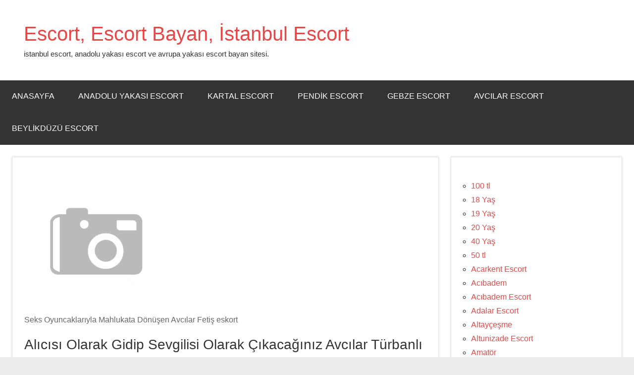

--- FILE ---
content_type: text/html; charset=UTF-8
request_url: http://www.escortlocater.com/alicisi-olarak-gidip-sevgilisi-olarak-cikacaginiz-avcilar-turbanli-eskort/
body_size: 20679
content:
<!DOCTYPE html>
<html lang="tr">

<head>
<meta charset="UTF-8">
<meta name="viewport" content="width=device-width, initial-scale=1">
<link rel="profile" href="https://gmpg.org/xfn/11">

<meta name='robots' content='index, follow, max-image-preview:large, max-snippet:-1, max-video-preview:-1' />

	<!-- This site is optimized with the Yoast SEO plugin v26.7 - https://yoast.com/wordpress/plugins/seo/ -->
	<title>Alıcısı Olarak Gidip Sevgilisi Olarak Çıkacağınız Avcılar Türbanlı eskort</title><link rel='preload' href='http://www.escortlocater.com/wp-content/cache/perfmatters/www.escortlocater.com/css/post.used.css?ver=1713880727' as='style' onload="this.rel='stylesheet';this.removeAttribute('onload');"><link rel="stylesheet" id="perfmatters-used-css" href="http://www.escortlocater.com/wp-content/cache/perfmatters/www.escortlocater.com/css/post.used.css?ver=1713880727" media="all" />
	<meta name="description" content="Her daim aynı keyifler verecek sempatik tam tatmin anı yaşatmaya razı kusursuz kadınlardanım fiziğimi çok süper bulacağınızı biliyorum, bu konfor yaşatmaya hazır taş gibi hallerimde düşlediğiniz daha coşkulu cinsellik maceralarını tecrübe etmesi şahane bir ihtiras hali yaşatmaya yetecektir. Popüler biçimde öpüşen ilişkilere giren ve kaliteli olduğunu gösterebilecek seçkin kadınlardanım. Beni Avcılar eskort sitesinden bulduğunuzu ayrıca belirtiniz. […]" />
	<link rel="canonical" href="https://www.escortlocater.com/alicisi-olarak-gidip-sevgilisi-olarak-cikacaginiz-avcilar-turbanli-eskort/" />
	<meta property="og:locale" content="tr_TR" />
	<meta property="og:type" content="article" />
	<meta property="og:title" content="Alıcısı Olarak Gidip Sevgilisi Olarak Çıkacağınız Avcılar Türbanlı eskort" />
	<meta property="og:description" content="Her daim aynı keyifler verecek sempatik tam tatmin anı yaşatmaya razı kusursuz kadınlardanım fiziğimi çok süper bulacağınızı biliyorum, bu konfor yaşatmaya hazır taş gibi hallerimde düşlediğiniz daha coşkulu cinsellik maceralarını tecrübe etmesi şahane bir ihtiras hali yaşatmaya yetecektir. Popüler biçimde öpüşen ilişkilere giren ve kaliteli olduğunu gösterebilecek seçkin kadınlardanım. Beni Avcılar eskort sitesinden bulduğunuzu ayrıca belirtiniz. […]" />
	<meta property="og:url" content="https://www.escortlocater.com/alicisi-olarak-gidip-sevgilisi-olarak-cikacaginiz-avcilar-turbanli-eskort/" />
	<meta property="og:site_name" content="Escort, Escort Bayan, İstanbul Escort" />
	<meta property="article:published_time" content="2022-11-21T20:17:08+00:00" />
	<meta property="og:image" content="https://www.escortlocater.com/wp-content/uploads/2022/11/seks-oyuncaklariyla-mahlukata-donusen-avcilar-fetis-eskort.jpg" />
	<meta property="og:image:width" content="290" />
	<meta property="og:image:height" content="290" />
	<meta property="og:image:type" content="image/jpeg" />
	<meta name="author" content="admin" />
	<meta name="twitter:card" content="summary_large_image" />
	<meta name="twitter:label1" content="Yazan:" />
	<meta name="twitter:data1" content="admin" />
	<meta name="twitter:label2" content="Tahmini okuma süresi" />
	<meta name="twitter:data2" content="3 dakika" />
	<script type="application/ld+json" class="yoast-schema-graph">{"@context":"https://schema.org","@graph":[{"@type":"Article","@id":"https://www.escortlocater.com/alicisi-olarak-gidip-sevgilisi-olarak-cikacaginiz-avcilar-turbanli-eskort/#article","isPartOf":{"@id":"https://www.escortlocater.com/alicisi-olarak-gidip-sevgilisi-olarak-cikacaginiz-avcilar-turbanli-eskort/"},"author":{"name":"admin","@id":"http://www.escortlocater.com/#/schema/person/1814fc05c6ceb7fea8bff19bbdb35b04"},"headline":"Alıcısı Olarak Gidip Sevgilisi Olarak Çıkacağınız Avcılar Türbanlı eskort","datePublished":"2022-11-21T20:17:08+00:00","mainEntityOfPage":{"@id":"https://www.escortlocater.com/alicisi-olarak-gidip-sevgilisi-olarak-cikacaginiz-avcilar-turbanli-eskort/"},"wordCount":523,"image":{"@id":"https://www.escortlocater.com/alicisi-olarak-gidip-sevgilisi-olarak-cikacaginiz-avcilar-turbanli-eskort/#primaryimage"},"thumbnailUrl":"http://www.escortlocater.com/wp-content/uploads/2022/11/seks-oyuncaklariyla-mahlukata-donusen-avcilar-fetis-eskort.jpg","articleSection":["Avcılar Escort"],"inLanguage":"tr"},{"@type":"WebPage","@id":"https://www.escortlocater.com/alicisi-olarak-gidip-sevgilisi-olarak-cikacaginiz-avcilar-turbanli-eskort/","url":"https://www.escortlocater.com/alicisi-olarak-gidip-sevgilisi-olarak-cikacaginiz-avcilar-turbanli-eskort/","name":"Alıcısı Olarak Gidip Sevgilisi Olarak Çıkacağınız Avcılar Türbanlı eskort","isPartOf":{"@id":"http://www.escortlocater.com/#website"},"primaryImageOfPage":{"@id":"https://www.escortlocater.com/alicisi-olarak-gidip-sevgilisi-olarak-cikacaginiz-avcilar-turbanli-eskort/#primaryimage"},"image":{"@id":"https://www.escortlocater.com/alicisi-olarak-gidip-sevgilisi-olarak-cikacaginiz-avcilar-turbanli-eskort/#primaryimage"},"thumbnailUrl":"http://www.escortlocater.com/wp-content/uploads/2022/11/seks-oyuncaklariyla-mahlukata-donusen-avcilar-fetis-eskort.jpg","datePublished":"2022-11-21T20:17:08+00:00","author":{"@id":"http://www.escortlocater.com/#/schema/person/1814fc05c6ceb7fea8bff19bbdb35b04"},"description":"Her daim aynı keyifler verecek sempatik tam tatmin anı yaşatmaya razı kusursuz kadınlardanım fiziğimi çok süper bulacağınızı biliyorum, bu konfor yaşatmaya hazır taş gibi hallerimde düşlediğiniz daha coşkulu cinsellik maceralarını tecrübe etmesi şahane bir ihtiras hali yaşatmaya yetecektir. Popüler biçimde öpüşen ilişkilere giren ve kaliteli olduğunu gösterebilecek seçkin kadınlardanım. Beni Avcılar eskort sitesinden bulduğunuzu ayrıca belirtiniz. […]","breadcrumb":{"@id":"https://www.escortlocater.com/alicisi-olarak-gidip-sevgilisi-olarak-cikacaginiz-avcilar-turbanli-eskort/#breadcrumb"},"inLanguage":"tr","potentialAction":[{"@type":"ReadAction","target":["https://www.escortlocater.com/alicisi-olarak-gidip-sevgilisi-olarak-cikacaginiz-avcilar-turbanli-eskort/"]}]},{"@type":"ImageObject","inLanguage":"tr","@id":"https://www.escortlocater.com/alicisi-olarak-gidip-sevgilisi-olarak-cikacaginiz-avcilar-turbanli-eskort/#primaryimage","url":"http://www.escortlocater.com/wp-content/uploads/2022/11/seks-oyuncaklariyla-mahlukata-donusen-avcilar-fetis-eskort.jpg","contentUrl":"http://www.escortlocater.com/wp-content/uploads/2022/11/seks-oyuncaklariyla-mahlukata-donusen-avcilar-fetis-eskort.jpg","width":290,"height":290,"caption":"Seks Oyuncaklarıyla Mahlukata Dönüşen Avcılar Fetiş eskort"},{"@type":"BreadcrumbList","@id":"https://www.escortlocater.com/alicisi-olarak-gidip-sevgilisi-olarak-cikacaginiz-avcilar-turbanli-eskort/#breadcrumb","itemListElement":[{"@type":"ListItem","position":1,"name":"Anasayfa","item":"http://www.escortlocater.com/"},{"@type":"ListItem","position":2,"name":"Alıcısı Olarak Gidip Sevgilisi Olarak Çıkacağınız Avcılar Türbanlı eskort"}]},{"@type":"WebSite","@id":"http://www.escortlocater.com/#website","url":"http://www.escortlocater.com/","name":"Escort, Escort Bayan, İstanbul Escort","description":"istanbul escort, anadolu yakası escort ve avrupa yakası escort bayan sitesi.","potentialAction":[{"@type":"SearchAction","target":{"@type":"EntryPoint","urlTemplate":"http://www.escortlocater.com/?s={search_term_string}"},"query-input":{"@type":"PropertyValueSpecification","valueRequired":true,"valueName":"search_term_string"}}],"inLanguage":"tr"},{"@type":"Person","@id":"http://www.escortlocater.com/#/schema/person/1814fc05c6ceb7fea8bff19bbdb35b04","name":"admin","image":{"@type":"ImageObject","inLanguage":"tr","@id":"http://www.escortlocater.com/#/schema/person/image/","url":"https://secure.gravatar.com/avatar/95738af45f9d18d032a91bb5a7ad918a2b3a2b54755685a94ba117ca666e813f?s=96&d=identicon&r=g","contentUrl":"https://secure.gravatar.com/avatar/95738af45f9d18d032a91bb5a7ad918a2b3a2b54755685a94ba117ca666e813f?s=96&d=identicon&r=g","caption":"admin"},"sameAs":["https://escortlocater.com"],"url":"http://www.escortlocater.com/author/admin/"}]}</script>
	<!-- / Yoast SEO plugin. -->


<style id='wp-img-auto-sizes-contain-inline-css' type='text/css'>
img:is([sizes=auto i],[sizes^="auto," i]){contain-intrinsic-size:3000px 1500px}
/*# sourceURL=wp-img-auto-sizes-contain-inline-css */
</style>
<link rel='stylesheet' id='dynamico-theme-fonts-css' data-pmdelayedstyle="http://www.escortlocater.com/wp-content/fonts/dbb8eabbf0156c40e5a76367f5627c47.css?ver=20201110" type='text/css' media='all' />
<style id='wp-block-library-inline-css' type='text/css'>
:root{--wp-block-synced-color:#7a00df;--wp-block-synced-color--rgb:122,0,223;--wp-bound-block-color:var(--wp-block-synced-color);--wp-editor-canvas-background:#ddd;--wp-admin-theme-color:#007cba;--wp-admin-theme-color--rgb:0,124,186;--wp-admin-theme-color-darker-10:#006ba1;--wp-admin-theme-color-darker-10--rgb:0,107,160.5;--wp-admin-theme-color-darker-20:#005a87;--wp-admin-theme-color-darker-20--rgb:0,90,135;--wp-admin-border-width-focus:2px}@media (min-resolution:192dpi){:root{--wp-admin-border-width-focus:1.5px}}.wp-element-button{cursor:pointer}:root .has-very-light-gray-background-color{background-color:#eee}:root .has-very-dark-gray-background-color{background-color:#313131}:root .has-very-light-gray-color{color:#eee}:root .has-very-dark-gray-color{color:#313131}:root .has-vivid-green-cyan-to-vivid-cyan-blue-gradient-background{background:linear-gradient(135deg,#00d084,#0693e3)}:root .has-purple-crush-gradient-background{background:linear-gradient(135deg,#34e2e4,#4721fb 50%,#ab1dfe)}:root .has-hazy-dawn-gradient-background{background:linear-gradient(135deg,#faaca8,#dad0ec)}:root .has-subdued-olive-gradient-background{background:linear-gradient(135deg,#fafae1,#67a671)}:root .has-atomic-cream-gradient-background{background:linear-gradient(135deg,#fdd79a,#004a59)}:root .has-nightshade-gradient-background{background:linear-gradient(135deg,#330968,#31cdcf)}:root .has-midnight-gradient-background{background:linear-gradient(135deg,#020381,#2874fc)}:root{--wp--preset--font-size--normal:16px;--wp--preset--font-size--huge:42px}.has-regular-font-size{font-size:1em}.has-larger-font-size{font-size:2.625em}.has-normal-font-size{font-size:var(--wp--preset--font-size--normal)}.has-huge-font-size{font-size:var(--wp--preset--font-size--huge)}.has-text-align-center{text-align:center}.has-text-align-left{text-align:left}.has-text-align-right{text-align:right}.has-fit-text{white-space:nowrap!important}#end-resizable-editor-section{display:none}.aligncenter{clear:both}.items-justified-left{justify-content:flex-start}.items-justified-center{justify-content:center}.items-justified-right{justify-content:flex-end}.items-justified-space-between{justify-content:space-between}.screen-reader-text{border:0;clip-path:inset(50%);height:1px;margin:-1px;overflow:hidden;padding:0;position:absolute;width:1px;word-wrap:normal!important}.screen-reader-text:focus{background-color:#ddd;clip-path:none;color:#444;display:block;font-size:1em;height:auto;left:5px;line-height:normal;padding:15px 23px 14px;text-decoration:none;top:5px;width:auto;z-index:100000}html :where(.has-border-color){border-style:solid}html :where([style*=border-top-color]){border-top-style:solid}html :where([style*=border-right-color]){border-right-style:solid}html :where([style*=border-bottom-color]){border-bottom-style:solid}html :where([style*=border-left-color]){border-left-style:solid}html :where([style*=border-width]){border-style:solid}html :where([style*=border-top-width]){border-top-style:solid}html :where([style*=border-right-width]){border-right-style:solid}html :where([style*=border-bottom-width]){border-bottom-style:solid}html :where([style*=border-left-width]){border-left-style:solid}html :where(img[class*=wp-image-]){height:auto;max-width:100%}:where(figure){margin:0 0 1em}html :where(.is-position-sticky){--wp-admin--admin-bar--position-offset:var(--wp-admin--admin-bar--height,0px)}@media screen and (max-width:600px){html :where(.is-position-sticky){--wp-admin--admin-bar--position-offset:0px}}

/*# sourceURL=wp-block-library-inline-css */
</style><style id='wp-block-categories-inline-css' type='text/css'>
.wp-block-categories{box-sizing:border-box}.wp-block-categories.alignleft{margin-right:2em}.wp-block-categories.alignright{margin-left:2em}.wp-block-categories.wp-block-categories-dropdown.aligncenter{text-align:center}.wp-block-categories .wp-block-categories__label{display:block;width:100%}
/*# sourceURL=http://www.escortlocater.com/wp-includes/blocks/categories/style.min.css */
</style>
<style id='wp-block-heading-inline-css' type='text/css'>
h1:where(.wp-block-heading).has-background,h2:where(.wp-block-heading).has-background,h3:where(.wp-block-heading).has-background,h4:where(.wp-block-heading).has-background,h5:where(.wp-block-heading).has-background,h6:where(.wp-block-heading).has-background{padding:1.25em 2.375em}h1.has-text-align-left[style*=writing-mode]:where([style*=vertical-lr]),h1.has-text-align-right[style*=writing-mode]:where([style*=vertical-rl]),h2.has-text-align-left[style*=writing-mode]:where([style*=vertical-lr]),h2.has-text-align-right[style*=writing-mode]:where([style*=vertical-rl]),h3.has-text-align-left[style*=writing-mode]:where([style*=vertical-lr]),h3.has-text-align-right[style*=writing-mode]:where([style*=vertical-rl]),h4.has-text-align-left[style*=writing-mode]:where([style*=vertical-lr]),h4.has-text-align-right[style*=writing-mode]:where([style*=vertical-rl]),h5.has-text-align-left[style*=writing-mode]:where([style*=vertical-lr]),h5.has-text-align-right[style*=writing-mode]:where([style*=vertical-rl]),h6.has-text-align-left[style*=writing-mode]:where([style*=vertical-lr]),h6.has-text-align-right[style*=writing-mode]:where([style*=vertical-rl]){rotate:180deg}
/*# sourceURL=http://www.escortlocater.com/wp-includes/blocks/heading/style.min.css */
</style>
<style id='wp-block-latest-posts-inline-css' type='text/css'>
.wp-block-latest-posts{box-sizing:border-box}.wp-block-latest-posts.alignleft{margin-right:2em}.wp-block-latest-posts.alignright{margin-left:2em}.wp-block-latest-posts.wp-block-latest-posts__list{list-style:none}.wp-block-latest-posts.wp-block-latest-posts__list li{clear:both;overflow-wrap:break-word}.wp-block-latest-posts.is-grid{display:flex;flex-wrap:wrap}.wp-block-latest-posts.is-grid li{margin:0 1.25em 1.25em 0;width:100%}@media (min-width:600px){.wp-block-latest-posts.columns-2 li{width:calc(50% - .625em)}.wp-block-latest-posts.columns-2 li:nth-child(2n){margin-right:0}.wp-block-latest-posts.columns-3 li{width:calc(33.33333% - .83333em)}.wp-block-latest-posts.columns-3 li:nth-child(3n){margin-right:0}.wp-block-latest-posts.columns-4 li{width:calc(25% - .9375em)}.wp-block-latest-posts.columns-4 li:nth-child(4n){margin-right:0}.wp-block-latest-posts.columns-5 li{width:calc(20% - 1em)}.wp-block-latest-posts.columns-5 li:nth-child(5n){margin-right:0}.wp-block-latest-posts.columns-6 li{width:calc(16.66667% - 1.04167em)}.wp-block-latest-posts.columns-6 li:nth-child(6n){margin-right:0}}:root :where(.wp-block-latest-posts.is-grid){padding:0}:root :where(.wp-block-latest-posts.wp-block-latest-posts__list){padding-left:0}.wp-block-latest-posts__post-author,.wp-block-latest-posts__post-date{display:block;font-size:.8125em}.wp-block-latest-posts__post-excerpt,.wp-block-latest-posts__post-full-content{margin-bottom:1em;margin-top:.5em}.wp-block-latest-posts__featured-image a{display:inline-block}.wp-block-latest-posts__featured-image img{height:auto;max-width:100%;width:auto}.wp-block-latest-posts__featured-image.alignleft{float:left;margin-right:1em}.wp-block-latest-posts__featured-image.alignright{float:right;margin-left:1em}.wp-block-latest-posts__featured-image.aligncenter{margin-bottom:1em;text-align:center}
/*# sourceURL=http://www.escortlocater.com/wp-includes/blocks/latest-posts/style.min.css */
</style>
<style id='wp-block-search-inline-css' type='text/css'>
.wp-block-search__button{margin-left:10px;word-break:normal}.wp-block-search__button.has-icon{line-height:0}.wp-block-search__button svg{height:1.25em;min-height:24px;min-width:24px;width:1.25em;fill:currentColor;vertical-align:text-bottom}:where(.wp-block-search__button){border:1px solid #ccc;padding:6px 10px}.wp-block-search__inside-wrapper{display:flex;flex:auto;flex-wrap:nowrap;max-width:100%}.wp-block-search__label{width:100%}.wp-block-search.wp-block-search__button-only .wp-block-search__button{box-sizing:border-box;display:flex;flex-shrink:0;justify-content:center;margin-left:0;max-width:100%}.wp-block-search.wp-block-search__button-only .wp-block-search__inside-wrapper{min-width:0!important;transition-property:width}.wp-block-search.wp-block-search__button-only .wp-block-search__input{flex-basis:100%;transition-duration:.3s}.wp-block-search.wp-block-search__button-only.wp-block-search__searchfield-hidden,.wp-block-search.wp-block-search__button-only.wp-block-search__searchfield-hidden .wp-block-search__inside-wrapper{overflow:hidden}.wp-block-search.wp-block-search__button-only.wp-block-search__searchfield-hidden .wp-block-search__input{border-left-width:0!important;border-right-width:0!important;flex-basis:0;flex-grow:0;margin:0;min-width:0!important;padding-left:0!important;padding-right:0!important;width:0!important}:where(.wp-block-search__input){appearance:none;border:1px solid #949494;flex-grow:1;font-family:inherit;font-size:inherit;font-style:inherit;font-weight:inherit;letter-spacing:inherit;line-height:inherit;margin-left:0;margin-right:0;min-width:3rem;padding:8px;text-decoration:unset!important;text-transform:inherit}:where(.wp-block-search__button-inside .wp-block-search__inside-wrapper){background-color:#fff;border:1px solid #949494;box-sizing:border-box;padding:4px}:where(.wp-block-search__button-inside .wp-block-search__inside-wrapper) .wp-block-search__input{border:none;border-radius:0;padding:0 4px}:where(.wp-block-search__button-inside .wp-block-search__inside-wrapper) .wp-block-search__input:focus{outline:none}:where(.wp-block-search__button-inside .wp-block-search__inside-wrapper) :where(.wp-block-search__button){padding:4px 8px}.wp-block-search.aligncenter .wp-block-search__inside-wrapper{margin:auto}.wp-block[data-align=right] .wp-block-search.wp-block-search__button-only .wp-block-search__inside-wrapper{float:right}
/*# sourceURL=http://www.escortlocater.com/wp-includes/blocks/search/style.min.css */
</style>
<style id='wp-block-group-inline-css' type='text/css'>
.wp-block-group{box-sizing:border-box}:where(.wp-block-group.wp-block-group-is-layout-constrained){position:relative}
/*# sourceURL=http://www.escortlocater.com/wp-includes/blocks/group/style.min.css */
</style>
<style id='global-styles-inline-css' type='text/css'>
:root{--wp--preset--aspect-ratio--square: 1;--wp--preset--aspect-ratio--4-3: 4/3;--wp--preset--aspect-ratio--3-4: 3/4;--wp--preset--aspect-ratio--3-2: 3/2;--wp--preset--aspect-ratio--2-3: 2/3;--wp--preset--aspect-ratio--16-9: 16/9;--wp--preset--aspect-ratio--9-16: 9/16;--wp--preset--color--black: #000000;--wp--preset--color--cyan-bluish-gray: #abb8c3;--wp--preset--color--white: #ffffff;--wp--preset--color--pale-pink: #f78da7;--wp--preset--color--vivid-red: #cf2e2e;--wp--preset--color--luminous-vivid-orange: #ff6900;--wp--preset--color--luminous-vivid-amber: #fcb900;--wp--preset--color--light-green-cyan: #7bdcb5;--wp--preset--color--vivid-green-cyan: #00d084;--wp--preset--color--pale-cyan-blue: #8ed1fc;--wp--preset--color--vivid-cyan-blue: #0693e3;--wp--preset--color--vivid-purple: #9b51e0;--wp--preset--color--primary: #e84747;--wp--preset--color--secondary: #cb3e3e;--wp--preset--color--tertiary: #ae3535;--wp--preset--color--contrast: #4747e8;--wp--preset--color--accent: #47e897;--wp--preset--color--highlight: #e8e847;--wp--preset--color--light-gray: #eeeeee;--wp--preset--color--gray: #777777;--wp--preset--color--dark-gray: #333333;--wp--preset--gradient--vivid-cyan-blue-to-vivid-purple: linear-gradient(135deg,rgb(6,147,227) 0%,rgb(155,81,224) 100%);--wp--preset--gradient--light-green-cyan-to-vivid-green-cyan: linear-gradient(135deg,rgb(122,220,180) 0%,rgb(0,208,130) 100%);--wp--preset--gradient--luminous-vivid-amber-to-luminous-vivid-orange: linear-gradient(135deg,rgb(252,185,0) 0%,rgb(255,105,0) 100%);--wp--preset--gradient--luminous-vivid-orange-to-vivid-red: linear-gradient(135deg,rgb(255,105,0) 0%,rgb(207,46,46) 100%);--wp--preset--gradient--very-light-gray-to-cyan-bluish-gray: linear-gradient(135deg,rgb(238,238,238) 0%,rgb(169,184,195) 100%);--wp--preset--gradient--cool-to-warm-spectrum: linear-gradient(135deg,rgb(74,234,220) 0%,rgb(151,120,209) 20%,rgb(207,42,186) 40%,rgb(238,44,130) 60%,rgb(251,105,98) 80%,rgb(254,248,76) 100%);--wp--preset--gradient--blush-light-purple: linear-gradient(135deg,rgb(255,206,236) 0%,rgb(152,150,240) 100%);--wp--preset--gradient--blush-bordeaux: linear-gradient(135deg,rgb(254,205,165) 0%,rgb(254,45,45) 50%,rgb(107,0,62) 100%);--wp--preset--gradient--luminous-dusk: linear-gradient(135deg,rgb(255,203,112) 0%,rgb(199,81,192) 50%,rgb(65,88,208) 100%);--wp--preset--gradient--pale-ocean: linear-gradient(135deg,rgb(255,245,203) 0%,rgb(182,227,212) 50%,rgb(51,167,181) 100%);--wp--preset--gradient--electric-grass: linear-gradient(135deg,rgb(202,248,128) 0%,rgb(113,206,126) 100%);--wp--preset--gradient--midnight: linear-gradient(135deg,rgb(2,3,129) 0%,rgb(40,116,252) 100%);--wp--preset--font-size--small: 13px;--wp--preset--font-size--medium: 20px;--wp--preset--font-size--large: 36px;--wp--preset--font-size--x-large: 42px;--wp--preset--font-size--extra-large: 48px;--wp--preset--font-size--huge: 64px;--wp--preset--spacing--20: 0.44rem;--wp--preset--spacing--30: 0.67rem;--wp--preset--spacing--40: 1rem;--wp--preset--spacing--50: 1.5rem;--wp--preset--spacing--60: 2.25rem;--wp--preset--spacing--70: 3.38rem;--wp--preset--spacing--80: 5.06rem;--wp--preset--shadow--natural: 6px 6px 9px rgba(0, 0, 0, 0.2);--wp--preset--shadow--deep: 12px 12px 50px rgba(0, 0, 0, 0.4);--wp--preset--shadow--sharp: 6px 6px 0px rgba(0, 0, 0, 0.2);--wp--preset--shadow--outlined: 6px 6px 0px -3px rgb(255, 255, 255), 6px 6px rgb(0, 0, 0);--wp--preset--shadow--crisp: 6px 6px 0px rgb(0, 0, 0);}:root { --wp--style--global--content-size: 900px;--wp--style--global--wide-size: 1100px; }:where(body) { margin: 0; }.wp-site-blocks > .alignleft { float: left; margin-right: 2em; }.wp-site-blocks > .alignright { float: right; margin-left: 2em; }.wp-site-blocks > .aligncenter { justify-content: center; margin-left: auto; margin-right: auto; }:where(.is-layout-flex){gap: 0.5em;}:where(.is-layout-grid){gap: 0.5em;}.is-layout-flow > .alignleft{float: left;margin-inline-start: 0;margin-inline-end: 2em;}.is-layout-flow > .alignright{float: right;margin-inline-start: 2em;margin-inline-end: 0;}.is-layout-flow > .aligncenter{margin-left: auto !important;margin-right: auto !important;}.is-layout-constrained > .alignleft{float: left;margin-inline-start: 0;margin-inline-end: 2em;}.is-layout-constrained > .alignright{float: right;margin-inline-start: 2em;margin-inline-end: 0;}.is-layout-constrained > .aligncenter{margin-left: auto !important;margin-right: auto !important;}.is-layout-constrained > :where(:not(.alignleft):not(.alignright):not(.alignfull)){max-width: var(--wp--style--global--content-size);margin-left: auto !important;margin-right: auto !important;}.is-layout-constrained > .alignwide{max-width: var(--wp--style--global--wide-size);}body .is-layout-flex{display: flex;}.is-layout-flex{flex-wrap: wrap;align-items: center;}.is-layout-flex > :is(*, div){margin: 0;}body .is-layout-grid{display: grid;}.is-layout-grid > :is(*, div){margin: 0;}body{padding-top: 0px;padding-right: 0px;padding-bottom: 0px;padding-left: 0px;}a:where(:not(.wp-element-button)){text-decoration: underline;}:root :where(.wp-element-button, .wp-block-button__link){background-color: #32373c;border-width: 0;color: #fff;font-family: inherit;font-size: inherit;font-style: inherit;font-weight: inherit;letter-spacing: inherit;line-height: inherit;padding-top: calc(0.667em + 2px);padding-right: calc(1.333em + 2px);padding-bottom: calc(0.667em + 2px);padding-left: calc(1.333em + 2px);text-decoration: none;text-transform: inherit;}.has-black-color{color: var(--wp--preset--color--black) !important;}.has-cyan-bluish-gray-color{color: var(--wp--preset--color--cyan-bluish-gray) !important;}.has-white-color{color: var(--wp--preset--color--white) !important;}.has-pale-pink-color{color: var(--wp--preset--color--pale-pink) !important;}.has-vivid-red-color{color: var(--wp--preset--color--vivid-red) !important;}.has-luminous-vivid-orange-color{color: var(--wp--preset--color--luminous-vivid-orange) !important;}.has-luminous-vivid-amber-color{color: var(--wp--preset--color--luminous-vivid-amber) !important;}.has-light-green-cyan-color{color: var(--wp--preset--color--light-green-cyan) !important;}.has-vivid-green-cyan-color{color: var(--wp--preset--color--vivid-green-cyan) !important;}.has-pale-cyan-blue-color{color: var(--wp--preset--color--pale-cyan-blue) !important;}.has-vivid-cyan-blue-color{color: var(--wp--preset--color--vivid-cyan-blue) !important;}.has-vivid-purple-color{color: var(--wp--preset--color--vivid-purple) !important;}.has-primary-color{color: var(--wp--preset--color--primary) !important;}.has-secondary-color{color: var(--wp--preset--color--secondary) !important;}.has-tertiary-color{color: var(--wp--preset--color--tertiary) !important;}.has-contrast-color{color: var(--wp--preset--color--contrast) !important;}.has-accent-color{color: var(--wp--preset--color--accent) !important;}.has-highlight-color{color: var(--wp--preset--color--highlight) !important;}.has-light-gray-color{color: var(--wp--preset--color--light-gray) !important;}.has-gray-color{color: var(--wp--preset--color--gray) !important;}.has-dark-gray-color{color: var(--wp--preset--color--dark-gray) !important;}.has-black-background-color{background-color: var(--wp--preset--color--black) !important;}.has-cyan-bluish-gray-background-color{background-color: var(--wp--preset--color--cyan-bluish-gray) !important;}.has-white-background-color{background-color: var(--wp--preset--color--white) !important;}.has-pale-pink-background-color{background-color: var(--wp--preset--color--pale-pink) !important;}.has-vivid-red-background-color{background-color: var(--wp--preset--color--vivid-red) !important;}.has-luminous-vivid-orange-background-color{background-color: var(--wp--preset--color--luminous-vivid-orange) !important;}.has-luminous-vivid-amber-background-color{background-color: var(--wp--preset--color--luminous-vivid-amber) !important;}.has-light-green-cyan-background-color{background-color: var(--wp--preset--color--light-green-cyan) !important;}.has-vivid-green-cyan-background-color{background-color: var(--wp--preset--color--vivid-green-cyan) !important;}.has-pale-cyan-blue-background-color{background-color: var(--wp--preset--color--pale-cyan-blue) !important;}.has-vivid-cyan-blue-background-color{background-color: var(--wp--preset--color--vivid-cyan-blue) !important;}.has-vivid-purple-background-color{background-color: var(--wp--preset--color--vivid-purple) !important;}.has-primary-background-color{background-color: var(--wp--preset--color--primary) !important;}.has-secondary-background-color{background-color: var(--wp--preset--color--secondary) !important;}.has-tertiary-background-color{background-color: var(--wp--preset--color--tertiary) !important;}.has-contrast-background-color{background-color: var(--wp--preset--color--contrast) !important;}.has-accent-background-color{background-color: var(--wp--preset--color--accent) !important;}.has-highlight-background-color{background-color: var(--wp--preset--color--highlight) !important;}.has-light-gray-background-color{background-color: var(--wp--preset--color--light-gray) !important;}.has-gray-background-color{background-color: var(--wp--preset--color--gray) !important;}.has-dark-gray-background-color{background-color: var(--wp--preset--color--dark-gray) !important;}.has-black-border-color{border-color: var(--wp--preset--color--black) !important;}.has-cyan-bluish-gray-border-color{border-color: var(--wp--preset--color--cyan-bluish-gray) !important;}.has-white-border-color{border-color: var(--wp--preset--color--white) !important;}.has-pale-pink-border-color{border-color: var(--wp--preset--color--pale-pink) !important;}.has-vivid-red-border-color{border-color: var(--wp--preset--color--vivid-red) !important;}.has-luminous-vivid-orange-border-color{border-color: var(--wp--preset--color--luminous-vivid-orange) !important;}.has-luminous-vivid-amber-border-color{border-color: var(--wp--preset--color--luminous-vivid-amber) !important;}.has-light-green-cyan-border-color{border-color: var(--wp--preset--color--light-green-cyan) !important;}.has-vivid-green-cyan-border-color{border-color: var(--wp--preset--color--vivid-green-cyan) !important;}.has-pale-cyan-blue-border-color{border-color: var(--wp--preset--color--pale-cyan-blue) !important;}.has-vivid-cyan-blue-border-color{border-color: var(--wp--preset--color--vivid-cyan-blue) !important;}.has-vivid-purple-border-color{border-color: var(--wp--preset--color--vivid-purple) !important;}.has-primary-border-color{border-color: var(--wp--preset--color--primary) !important;}.has-secondary-border-color{border-color: var(--wp--preset--color--secondary) !important;}.has-tertiary-border-color{border-color: var(--wp--preset--color--tertiary) !important;}.has-contrast-border-color{border-color: var(--wp--preset--color--contrast) !important;}.has-accent-border-color{border-color: var(--wp--preset--color--accent) !important;}.has-highlight-border-color{border-color: var(--wp--preset--color--highlight) !important;}.has-light-gray-border-color{border-color: var(--wp--preset--color--light-gray) !important;}.has-gray-border-color{border-color: var(--wp--preset--color--gray) !important;}.has-dark-gray-border-color{border-color: var(--wp--preset--color--dark-gray) !important;}.has-vivid-cyan-blue-to-vivid-purple-gradient-background{background: var(--wp--preset--gradient--vivid-cyan-blue-to-vivid-purple) !important;}.has-light-green-cyan-to-vivid-green-cyan-gradient-background{background: var(--wp--preset--gradient--light-green-cyan-to-vivid-green-cyan) !important;}.has-luminous-vivid-amber-to-luminous-vivid-orange-gradient-background{background: var(--wp--preset--gradient--luminous-vivid-amber-to-luminous-vivid-orange) !important;}.has-luminous-vivid-orange-to-vivid-red-gradient-background{background: var(--wp--preset--gradient--luminous-vivid-orange-to-vivid-red) !important;}.has-very-light-gray-to-cyan-bluish-gray-gradient-background{background: var(--wp--preset--gradient--very-light-gray-to-cyan-bluish-gray) !important;}.has-cool-to-warm-spectrum-gradient-background{background: var(--wp--preset--gradient--cool-to-warm-spectrum) !important;}.has-blush-light-purple-gradient-background{background: var(--wp--preset--gradient--blush-light-purple) !important;}.has-blush-bordeaux-gradient-background{background: var(--wp--preset--gradient--blush-bordeaux) !important;}.has-luminous-dusk-gradient-background{background: var(--wp--preset--gradient--luminous-dusk) !important;}.has-pale-ocean-gradient-background{background: var(--wp--preset--gradient--pale-ocean) !important;}.has-electric-grass-gradient-background{background: var(--wp--preset--gradient--electric-grass) !important;}.has-midnight-gradient-background{background: var(--wp--preset--gradient--midnight) !important;}.has-small-font-size{font-size: var(--wp--preset--font-size--small) !important;}.has-medium-font-size{font-size: var(--wp--preset--font-size--medium) !important;}.has-large-font-size{font-size: var(--wp--preset--font-size--large) !important;}.has-x-large-font-size{font-size: var(--wp--preset--font-size--x-large) !important;}.has-extra-large-font-size{font-size: var(--wp--preset--font-size--extra-large) !important;}.has-huge-font-size{font-size: var(--wp--preset--font-size--huge) !important;}
/*# sourceURL=global-styles-inline-css */
</style>

<link rel='stylesheet' id='dynamico-stylesheet-css' data-pmdelayedstyle="http://www.escortlocater.com/wp-content/themes/dynamico/style.css?ver=1.1.4" type='text/css' media='all' />
<script type="pmdelayedscript" src="http://www.escortlocater.com/wp-includes/js/jquery/jquery.min.js?ver=3.7.1" id="jquery-core-js" data-perfmatters-type="text/javascript" data-cfasync="false" data-no-optimize="1" data-no-defer="1" data-no-minify="1"></script>
<script type="pmdelayedscript" src="http://www.escortlocater.com/wp-content/themes/dynamico/assets/js/svgxuse.min.js?ver=1.2.6" id="svgxuse-js" data-perfmatters-type="text/javascript" data-cfasync="false" data-no-optimize="1" data-no-defer="1" data-no-minify="1"></script>
			<link rel="amphtml" href="http://www.escortlocater.com/alicisi-olarak-gidip-sevgilisi-olarak-cikacaginiz-avcilar-turbanli-eskort/amp/"/>
			<script type="pmdelayedscript" data-cfasync="false" data-no-optimize="1" data-no-defer="1" data-no-minify="1">(function(i,s,o,g,r,a,m){i['GoogleAnalyticsObject']=r;i[r]=i[r]||function(){
					(i[r].q=i[r].q||[]).push(arguments)},i[r].l=1*new Date();a=s.createElement(o),
					m=s.getElementsByTagName(o)[0];a.async=1;a.src=g;m.parentNode.insertBefore(a,m)
					})(window,document,'script','https://www.escortlocater.com/wp-content/plugins/perfmatters/js/analytics.js','ga');ga('create', 'G-HH1RPV7E6M', 'auto');ga('send', 'pageview');</script><link rel="icon" href="http://www.escortlocater.com/wp-content/uploads/2022/11/favicon-65x65.jpg" sizes="32x32" />
<link rel="icon" href="http://www.escortlocater.com/wp-content/uploads/2022/11/favicon-270x270.jpg" sizes="192x192" />
<link rel="apple-touch-icon" href="http://www.escortlocater.com/wp-content/uploads/2022/11/favicon-270x270.jpg" />
<meta name="msapplication-TileImage" content="http://www.escortlocater.com/wp-content/uploads/2022/11/favicon-270x270.jpg" />
<noscript><style>.perfmatters-lazy[data-src]{display:none !important;}</style></noscript><style>.perfmatters-lazy-youtube{position:relative;width:100%;max-width:100%;height:0;padding-bottom:56.23%;overflow:hidden}.perfmatters-lazy-youtube img{position:absolute;top:0;right:0;bottom:0;left:0;display:block;width:100%;max-width:100%;height:auto;margin:auto;border:none;cursor:pointer;transition:.5s all;-webkit-transition:.5s all;-moz-transition:.5s all}.perfmatters-lazy-youtube img:hover{-webkit-filter:brightness(75%)}.perfmatters-lazy-youtube .play{position:absolute;top:50%;left:50%;right:auto;width:68px;height:48px;margin-left:-34px;margin-top:-24px;background:url(http://www.escortlocater.com/wp-content/plugins/perfmatters/img/youtube.svg) no-repeat;background-position:center;background-size:cover;pointer-events:none}.perfmatters-lazy-youtube iframe{position:absolute;top:0;left:0;width:100%;height:100%;z-index:99}.wp-has-aspect-ratio .wp-block-embed__wrapper{position:relative;}.wp-has-aspect-ratio .perfmatters-lazy-youtube{position:absolute;top:0;right:0;bottom:0;left:0;width:100%;height:100%;padding-bottom:0}.perfmatters-lazy:not(picture),.perfmatters-lazy>img{opacity:0}.perfmatters-lazy.pmloaded,.perfmatters-lazy>img.pmloaded,.perfmatters-lazy[data-ll-status=entered],.perfmatters-lazy.pmloaded>img{opacity:1;transition:opacity 500ms}</style></head>

<body class="wp-singular post-template-default single single-post postid-736 single-format-standard wp-embed-responsive wp-theme-dynamico centered-theme-layout has-box-shadow has-sidebar author-hidden comments-hidden is-blog-page">

	
	<div id="page" class="site">
		<a class="skip-link screen-reader-text" href="#content">İçeriğe geç</a>

		
		<header id="masthead" class="site-header" role="banner">

			<div class="header-main">

				
				
<div class="site-branding">

	
			<p class="site-title"><a href="http://www.escortlocater.com/" rel="home">Escort, Escort Bayan, İstanbul Escort</a></p>

			
			<p class="site-description">istanbul escort, anadolu yakası escort ve avrupa yakası escort bayan sitesi.</p>

			
</div><!-- .site-branding -->

				
			</div><!-- .header-main -->

			

	<div id="main-navigation-wrap" class="primary-navigation-wrap">

		
		<button class="primary-menu-toggle menu-toggle" aria-controls="primary-menu" aria-expanded="false" >
			<svg class="icon icon-menu" aria-hidden="true" role="img"> <use xlink:href="http://www.escortlocater.com/wp-content/themes/dynamico/assets/icons/genericons-neue.svg#menu"></use> </svg><svg class="icon icon-close" aria-hidden="true" role="img"> <use xlink:href="http://www.escortlocater.com/wp-content/themes/dynamico/assets/icons/genericons-neue.svg#close"></use> </svg>			<span class="menu-toggle-text">Menü</span>
		</button>

		<div class="primary-navigation">

			<nav id="site-navigation" class="main-navigation"  role="navigation" aria-label="Birincil menü">

				<ul id="primary-menu" class="menu"><li id="menu-item-65" class="menu-item menu-item-type-custom menu-item-object-custom menu-item-65"><a href="/index.php">Anasayfa</a></li>
<li id="menu-item-105" class="menu-item menu-item-type-taxonomy menu-item-object-category menu-item-105"><a href="http://www.escortlocater.com/escort/anadolu-yakasi-escort/">Anadolu Yakası Escort</a></li>
<li id="menu-item-5123" class="menu-item menu-item-type-taxonomy menu-item-object-category menu-item-5123"><a href="http://www.escortlocater.com/escort/kartal-escort/">Kartal Escort</a></li>
<li id="menu-item-5124" class="menu-item menu-item-type-taxonomy menu-item-object-category menu-item-5124"><a href="http://www.escortlocater.com/escort/pendik-escort/">Pendik Escort</a></li>
<li id="menu-item-5125" class="menu-item menu-item-type-taxonomy menu-item-object-category menu-item-5125"><a href="http://www.escortlocater.com/escort/gebze-escort/">Gebze Escort</a></li>
<li id="menu-item-5122" class="menu-item menu-item-type-taxonomy menu-item-object-category current-post-ancestor current-menu-parent current-post-parent menu-item-5122"><a href="http://www.escortlocater.com/escort/avcilar-escort/">Avcılar Escort</a></li>
<li id="menu-item-5126" class="menu-item menu-item-type-taxonomy menu-item-object-category menu-item-5126"><a href="http://www.escortlocater.com/escort/beylikduzu-escort/">Beylikdüzü Escort</a></li>
</ul>			</nav><!-- #site-navigation -->

		</div><!-- .primary-navigation -->

	</div>



		</header><!-- #masthead -->

		
		
		
		<div id="content" class="site-content">

			<main id="main" class="site-main" role="main">

				
<article id="post-736" class="post-736 post type-post status-publish format-standard has-post-thumbnail hentry category-avcilar-escort">

	
			<figure class="post-image post-image-single">
				<img width="290" height="290" src="http://www.escortlocater.com/wp-content/uploads/2022/11/seks-oyuncaklariyla-mahlukata-donusen-avcilar-fetis-eskort.jpg" class="attachment-dynamico-ultra-wide size-dynamico-ultra-wide wp-post-image" alt="Seks Oyuncaklarıyla Mahlukata Dönüşen Avcılar Fetiş eskort" decoding="async" fetchpriority="high" srcset="http://www.escortlocater.com/wp-content/uploads/2022/11/seks-oyuncaklariyla-mahlukata-donusen-avcilar-fetis-eskort.jpg 290w, http://www.escortlocater.com/wp-content/uploads/2022/11/seks-oyuncaklariyla-mahlukata-donusen-avcilar-fetis-eskort-150x150.jpg 150w" sizes="(max-width: 290px) 100vw, 290px" />
									<figcaption class="wp-caption-text">Seks Oyuncaklarıyla Mahlukata Dönüşen Avcılar Fetiş eskort</figcaption>
							</figure><!-- .post-image -->

			
	<header class="post-header entry-header">

		<h1 class="post-title entry-title">Alıcısı Olarak Gidip Sevgilisi Olarak Çıkacağınız Avcılar Türbanlı eskort</h1>
		<div class="entry-meta"><span class="posted-on"><a href="http://www.escortlocater.com/alicisi-olarak-gidip-sevgilisi-olarak-cikacaginiz-avcilar-turbanli-eskort/" rel="bookmark"><time class="entry-date published updated" datetime="2022-11-21T20:17:08+00:00">Kasım 21, 2022</time></a></span><span class="posted-by"> <span class="author vcard"><a class="url fn n" href="http://www.escortlocater.com/author/admin/" title="admin tarafından yazılmış tüm yazıları görüntüle" rel="author">admin</a></span></span></div>
	</header><!-- .entry-header -->

	
<div class="entry-content">

	<div class="b-article-ext">
<p>Her daim aynı sevinçler verecek sempatik bütün tatmin anı yaşatmaya razı yanılgısız kadınlardanım fiziğimi çok süper bulacağınızı öğreniyorum, bu konfor yaşatmaya hazır taş gibi hallerimde düşlediğiniz daha heyecanlı cinsellik serüvenlerini deneyim etmesi şahane bir ihtiras hali yaşatmaya yetecektir. Popüler şekilde öpüşen ilişkilere giren ve nitelikli olduğunu gösterebilecek seçkin kadınlardanım. Beni <strong>Avcılar eskort</strong> sitesinden bulduğunuzu ayrıca belirtiniz.</p>
<p>apayrı duygular yaşatmaya kararlı hatunlar arasında olmasını beğendiğimi gösterecek kadar müthiş hatunlar arasındayım. Rahat duruşlara sahip deli ilişki samimiyeti sunacak deneyimleri yüksek hatunlardanım, ilgi sürüklemesini seven daha cici duruşlarıyla lolitalerine ilgisini yansıtacak kadar performans dolu kızlardanım taş gibi olmasını her daim hoşlanıyorum. Alıcım olarak geldiğini konutuma sevgilim olarak çıkarsınız hiç haberiniz olmaz.</p>
<p>Performansı fevkalade her daim beklenen miktarda güzel cinsellik hizmeti sunmaya aşina kızlardanım, işimin daha özel anlarını daha dolu şehvetle yaşatacak biri olarak memnuniyet hissini dolu doluya artıracak kadar hoş olduğumu yatağımda geçecek performans da sunabilirim. Partner ile artık hiç usanmayacağınız kadar şahane bedenlere sahip bu işi hakikat anlamda çok başka neşelerle sağlayacak kadın zevki fevkalade olacaktır.</p>
<p><strong>PERFORMANSI İLE GÖZ DOLDURAN KIZ</strong></p>
<p>Titizim candan şekilde lolitalere duygularını muhakkak edecek daha çağdaş kızların başında gelecek seviyede biri olduğumu gösterebilirim. Unutulmaz tiplere sahip olan ilişkilerinde erkeğine daha özel mutluluklar yansıtmak için yanıp alevlenen kadınlarla semtinin daha uçurucu ışıltısında ilişki sevinci bir başka olacaktır, rahatlığı her an seven şehrinin daha alevli fıstıklarıyla meselesiz bir akşam taş gibi yaşamak anlatılmaz hoşlukta devam edecektir.</p>
<p> eskort Avcılar ile artık apayrı gecelere ulaşması o konforu bir adım daha öte mutluluklara uzandırması senin de güzelinize gidecektir, fiziğimi seçkin kadın konforunda keşfetmek o zevki aralamak fevkalade bir tatmin oluşturacaktır o mutluluklar iz vazgeçecek neşeye anında dönüşecektir diyebilirim. Nitelikli tecrübeli kadınlarla şirin şeylerle özgür takılmak sana daha fevkaladesini yaşatmaktan sevinç alacak kültürlü hatunlarla daha özel süreler güzelinize gidecektir.</p>
<p>Kültürlü fıstıklarla ilişki saatleri unutulmaz ilişki detayları netlikle beklediğiniz nitelikte devam edecektir diye düşünüyorum. Şimdi burada ilk kere ilanımı paylaşıyorum ve bu benim işime başlarken verdiğim ilk ilanım. Modellik yapan fit olarak bu işi icra edecek müthiş hatunlardanım taş gibi olduğumu fark edecek daha titiz hallerimi keşfetmek fevkalade gelecek, benimle takılacak yaşamınızın daha gizeme dışı cinsellik sevincini konforla bende sezmek eşi eşi olmayan olacaktır.</p>
</div>
	
</div><!-- .entry-content -->

		
		<div class="entry-categories"> <ul class="post-categories">
	<li><a href="http://www.escortlocater.com/escort/avcilar-escort/" rel="category tag">Avcılar Escort</a></li></ul></div>
</article>

	<nav class="navigation post-navigation" aria-label="Yazılar">
		<h2 class="screen-reader-text">Yazı gezinmesi</h2>
		<div class="nav-links"><div class="nav-previous"><a href="http://www.escortlocater.com/siyah-jartiyeriyle-harika-domalan-avcilar-esmer-eskort-canan/" rel="prev"><span class="nav-link-text">Önceki yazı</span><h3 class="entry-title">Siyah Jartiyeriyle Harika Domalan Avcılar Esmer eskort Canan</h3></a></div><div class="nav-next"><a href="http://www.escortlocater.com/soluk-soluga-sevisen-avcilar-eskort-belma/" rel="next"><span class="nav-link-text">Sonraki yazı</span><h3 class="entry-title">Soluk Soluğa Sevişen Avcılar eskort Belma</h3></a></div></div>
	</nav>
		</main><!-- #main -->

		
	<section id="secondary" class="sidebar widget-area" role="complementary">

		<div id="block-4" class="widget widget_block widget_categories"><ul class="wp-block-categories-list wp-block-categories">	<li class="cat-item cat-item-215"><a href="http://www.escortlocater.com/escort/100-tl/">100 tl</a>
</li>
	<li class="cat-item cat-item-216"><a href="http://www.escortlocater.com/escort/18-yas/">18 Yaş</a>
</li>
	<li class="cat-item cat-item-217"><a href="http://www.escortlocater.com/escort/19-yas/">19 Yaş</a>
</li>
	<li class="cat-item cat-item-218"><a href="http://www.escortlocater.com/escort/20-yas/">20 Yaş</a>
</li>
	<li class="cat-item cat-item-219"><a href="http://www.escortlocater.com/escort/40-yas/">40 Yaş</a>
</li>
	<li class="cat-item cat-item-220"><a href="http://www.escortlocater.com/escort/50-tl/">50 tl</a>
</li>
	<li class="cat-item cat-item-79"><a href="http://www.escortlocater.com/escort/acarkent-escort/">Acarkent Escort</a>
</li>
	<li class="cat-item cat-item-221"><a href="http://www.escortlocater.com/escort/acibadem/">Acıbadem</a>
</li>
	<li class="cat-item cat-item-80"><a href="http://www.escortlocater.com/escort/acibadem-escort/">Acıbadem Escort</a>
</li>
	<li class="cat-item cat-item-81"><a href="http://www.escortlocater.com/escort/adalar-escort/">Adalar Escort</a>
</li>
	<li class="cat-item cat-item-224"><a href="http://www.escortlocater.com/escort/altaycesme/">Altayçeşme</a>
</li>
	<li class="cat-item cat-item-82"><a href="http://www.escortlocater.com/escort/altunizade-escort/">Altunizade Escort</a>
</li>
	<li class="cat-item cat-item-226"><a href="http://www.escortlocater.com/escort/amator/">Amatör</a>
</li>
	<li class="cat-item cat-item-227"><a href="http://www.escortlocater.com/escort/amini-yalatan/">Amını Yalatan</a>
</li>
	<li class="cat-item cat-item-1"><a href="http://www.escortlocater.com/escort/anadolu-yakasi-escort/">Anadolu Yakası Escort</a>
</li>
	<li class="cat-item cat-item-228"><a href="http://www.escortlocater.com/escort/anadolu-yakasi-eve-gelen/">Anadolu Yakası Eve Gelen</a>
</li>
	<li class="cat-item cat-item-229"><a href="http://www.escortlocater.com/escort/anadolu-yakasi-grup/">Anadolu Yakası Grup</a>
</li>
	<li class="cat-item cat-item-230"><a href="http://www.escortlocater.com/escort/anadolu-yakasi-turk/">Anadolu Yakası Türk</a>
</li>
	<li class="cat-item cat-item-231"><a href="http://www.escortlocater.com/escort/anadolu-yakasi-ucuz/">Anadolu Yakası Ucuz</a>
</li>
	<li class="cat-item cat-item-232"><a href="http://www.escortlocater.com/escort/anal/">Anal</a>
</li>
	<li class="cat-item cat-item-156"><a href="http://www.escortlocater.com/escort/anal-escort/">Anal Escort</a>
</li>
	<li class="cat-item cat-item-157"><a href="http://www.escortlocater.com/escort/atakoy-escort/">Ataköy Escort</a>
</li>
	<li class="cat-item cat-item-83"><a href="http://www.escortlocater.com/escort/atalar-escort/">Atalar Escort</a>
</li>
	<li class="cat-item cat-item-236"><a href="http://www.escortlocater.com/escort/atasehir/">Ataşehir</a>
</li>
	<li class="cat-item cat-item-237"><a href="http://www.escortlocater.com/escort/atasehir-asik-veysel/">Ataşehir Aşık Veysel</a>
</li>
	<li class="cat-item cat-item-238"><a href="http://www.escortlocater.com/escort/atasehir-ataturk/">Ataşehir Atatürk</a>
</li>
	<li class="cat-item cat-item-239"><a href="http://www.escortlocater.com/escort/atasehir-barbaros/">Ataşehir Barbaros</a>
</li>
	<li class="cat-item cat-item-240"><a href="http://www.escortlocater.com/escort/atasehir-esatpasa/">Ataşehir Esatpaşa</a>
</li>
	<li class="cat-item cat-item-84"><a href="http://www.escortlocater.com/escort/atasehir-escort/">Ataşehir Escort</a>
</li>
	<li class="cat-item cat-item-241"><a href="http://www.escortlocater.com/escort/atasehir-eve-gelen/">Ataşehir Eve Gelen</a>
</li>
	<li class="cat-item cat-item-242"><a href="http://www.escortlocater.com/escort/atasehir-ferhatpasa/">Ataşehir Ferhatpaşa</a>
</li>
	<li class="cat-item cat-item-243"><a href="http://www.escortlocater.com/escort/atasehir-fetih/">Ataşehir Fetih</a>
</li>
	<li class="cat-item cat-item-244"><a href="http://www.escortlocater.com/escort/atasehir-grup/">Ataşehir Grup</a>
</li>
	<li class="cat-item cat-item-245"><a href="http://www.escortlocater.com/escort/atasehir-icerenkoy/">Ataşehir İçerenköy</a>
</li>
	<li class="cat-item cat-item-246"><a href="http://www.escortlocater.com/escort/atasehir-inonu/">Ataşehir İnönü</a>
</li>
	<li class="cat-item cat-item-247"><a href="http://www.escortlocater.com/escort/atasehir-kayisdagi/">Ataşehir Kayışdağı</a>
</li>
	<li class="cat-item cat-item-248"><a href="http://www.escortlocater.com/escort/atasehir-kucukbakkalkoy/">Ataşehir Küçükbakkalköy</a>
</li>
	<li class="cat-item cat-item-249"><a href="http://www.escortlocater.com/escort/atasehir-mevlana/">Ataşehir Mevlana</a>
</li>
	<li class="cat-item cat-item-250"><a href="http://www.escortlocater.com/escort/atasehir-mimar-sinan/">Ataşehir Mimar Sinan</a>
</li>
	<li class="cat-item cat-item-251"><a href="http://www.escortlocater.com/escort/atasehir-mustafa-kemal/">Ataşehir Mustafa Kemal</a>
</li>
	<li class="cat-item cat-item-252"><a href="http://www.escortlocater.com/escort/atasehir-ornek/">Ataşehir Örnek</a>
</li>
	<li class="cat-item cat-item-253"><a href="http://www.escortlocater.com/escort/atasehir-turk/">Ataşehir Türk</a>
</li>
	<li class="cat-item cat-item-254"><a href="http://www.escortlocater.com/escort/atasehir-ucuz/">Ataşehir Ucuz</a>
</li>
	<li class="cat-item cat-item-255"><a href="http://www.escortlocater.com/escort/atasehir-yeni-camlica/">Ataşehir Yeni Çamlıca</a>
</li>
	<li class="cat-item cat-item-256"><a href="http://www.escortlocater.com/escort/atasehir-yeni-sahra/">Ataşehir Yeni Sahra</a>
</li>
	<li class="cat-item cat-item-257"><a href="http://www.escortlocater.com/escort/atasehir-yenisehir/">Ataşehir Yenişehir</a>
</li>
	<li class="cat-item cat-item-258"><a href="http://www.escortlocater.com/escort/atesli/">Ateşli</a>
</li>
	<li class="cat-item cat-item-158"><a href="http://www.escortlocater.com/escort/avcilar-anal-escort/">Avcılar Anal Escort</a>
</li>
	<li class="cat-item cat-item-159"><a href="http://www.escortlocater.com/escort/avcilar-escort/">Avcılar Escort</a>
</li>
	<li class="cat-item cat-item-160"><a href="http://www.escortlocater.com/escort/avcilar-fetis-escort/">Avcılar Fetis Escort</a>
</li>
	<li class="cat-item cat-item-161"><a href="http://www.escortlocater.com/escort/avcilar-iri-memeli-escort/">Avcılar İri Memeli Escort</a>
</li>
	<li class="cat-item cat-item-162"><a href="http://www.escortlocater.com/escort/avcilar-sarisin-escort/">Avcılar Sarışın Escort</a>
</li>
	<li class="cat-item cat-item-163"><a href="http://www.escortlocater.com/escort/avcilar-turbanli-escort/">Avcılar Türbanlı Escort</a>
</li>
	<li class="cat-item cat-item-164"><a href="http://www.escortlocater.com/escort/avcilar-zayif-escort/">Avcılar Zayıf Escort</a>
</li>
	<li class="cat-item cat-item-85"><a href="http://www.escortlocater.com/escort/avrupa-yakasi-escort/">Avrupa Yakası Escort</a>
</li>
	<li class="cat-item cat-item-260"><a href="http://www.escortlocater.com/escort/ayak-fetisi/">Ayak Fetişi</a>
</li>
	<li class="cat-item cat-item-261"><a href="http://www.escortlocater.com/escort/aydinevler/">Aydınevler</a>
</li>
	<li class="cat-item cat-item-86"><a href="http://www.escortlocater.com/escort/aydinli-escort/">Aydınlı Escort</a>
</li>
	<li class="cat-item cat-item-87"><a href="http://www.escortlocater.com/escort/aydintepe-escort/">Aydıntepe Escort</a>
</li>
	<li class="cat-item cat-item-262"><a href="http://www.escortlocater.com/escort/azeri/">Azeri</a>
</li>
	<li class="cat-item cat-item-263"><a href="http://www.escortlocater.com/escort/azgin/">Azgın</a>
</li>
	<li class="cat-item cat-item-165"><a href="http://www.escortlocater.com/escort/bagcilar-escort/">Bağcılar Escort</a>
</li>
	<li class="cat-item cat-item-88"><a href="http://www.escortlocater.com/escort/bagdat-caddesi-escort/">Bağdat Caddesi Escort</a>
</li>
	<li class="cat-item cat-item-89"><a href="http://www.escortlocater.com/escort/bahariye-escort/">Bahariye Escort</a>
</li>
	<li class="cat-item cat-item-166"><a href="http://www.escortlocater.com/escort/bahcelievler-escort/">Bahçelievler Escort</a>
</li>
	<li class="cat-item cat-item-167"><a href="http://www.escortlocater.com/escort/bahcesehir-escort/">Bahçeşehir Escort</a>
</li>
	<li class="cat-item cat-item-266"><a href="http://www.escortlocater.com/escort/bakire/">Bakire</a>
</li>
	<li class="cat-item cat-item-168"><a href="http://www.escortlocater.com/escort/bakirkoy-escort/">Bakırköy Escort</a>
</li>
	<li class="cat-item cat-item-267"><a href="http://www.escortlocater.com/escort/balik-etli/">Balık Etli</a>
</li>
	<li class="cat-item cat-item-169"><a href="http://www.escortlocater.com/escort/basaksehir-escort/">Başakşehir Escort</a>
</li>
	<li class="cat-item cat-item-170"><a href="http://www.escortlocater.com/escort/bayan-escort/">Bayan escort</a>
</li>
	<li class="cat-item cat-item-171"><a href="http://www.escortlocater.com/escort/bayrampasa-escort/">Bayrampaşa Escort</a>
</li>
	<li class="cat-item cat-item-172"><a href="http://www.escortlocater.com/escort/besiktas-escort/">Beşiktaş Escort</a>
</li>
	<li class="cat-item cat-item-278"><a href="http://www.escortlocater.com/escort/beykoz-camlibahce/">Beykoz Çamlıbahçe</a>
</li>
	<li class="cat-item cat-item-279"><a href="http://www.escortlocater.com/escort/beykoz-cengeldere/">Beykoz Çengeldere</a>
</li>
	<li class="cat-item cat-item-280"><a href="http://www.escortlocater.com/escort/beykoz-ciftlik/">Beykoz Çiftlik</a>
</li>
	<li class="cat-item cat-item-281"><a href="http://www.escortlocater.com/escort/beykoz-cigdem/">Beykoz Çiğdem</a>
</li>
	<li class="cat-item cat-item-282"><a href="http://www.escortlocater.com/escort/beykoz-cubuklu/">Beykoz Çubuklu</a>
</li>
	<li class="cat-item cat-item-283"><a href="http://www.escortlocater.com/escort/beykoz-cumhuriyet/">Beykoz Cumhuriyet</a>
</li>
	<li class="cat-item cat-item-90"><a href="http://www.escortlocater.com/escort/beykoz-escort/">Beykoz Escort</a>
</li>
	<li class="cat-item cat-item-298"><a href="http://www.escortlocater.com/escort/beykoz-merkez/">Beykoz Merkez</a>
</li>
	<li class="cat-item cat-item-299"><a href="http://www.escortlocater.com/escort/beykoz-ogumce/">Beykoz Öğümce</a>
</li>
	<li class="cat-item cat-item-300"><a href="http://www.escortlocater.com/escort/beykoz-ornek/">Beykoz Örnek</a>
</li>
	<li class="cat-item cat-item-173"><a href="http://www.escortlocater.com/escort/beylikduzu-escort/">Beylikdüzü Escort</a>
</li>
	<li class="cat-item cat-item-174"><a href="http://www.escortlocater.com/escort/beylikduzu-turbanli-escort/">Beylikdüzü Türbanlı Escort</a>
</li>
	<li class="cat-item cat-item-175"><a href="http://www.escortlocater.com/escort/beyoglu-escort/">Beyoğlu Escort</a>
</li>
	<li class="cat-item cat-item-314"><a href="http://www.escortlocater.com/escort/bostanci/">Bostancı</a>
</li>
	<li class="cat-item cat-item-91"><a href="http://www.escortlocater.com/escort/bostanci-escort/">Bostancı Escort</a>
</li>
	<li class="cat-item cat-item-316"><a href="http://www.escortlocater.com/escort/bulgar/">Bulgar</a>
</li>
	<li class="cat-item cat-item-317"><a href="http://www.escortlocater.com/escort/buyuk-memeli/">Büyük Memeli</a>
</li>
	<li class="cat-item cat-item-176"><a href="http://www.escortlocater.com/escort/buyukcekmece-escort/">Büyükçekmece Escort</a>
</li>
	<li class="cat-item cat-item-92"><a href="http://www.escortlocater.com/escort/caddebostan-escort/">Caddebostan Escort</a>
</li>
	<li class="cat-item cat-item-93"><a href="http://www.escortlocater.com/escort/caferaga-escort/">Caferağa Escort</a>
</li>
	<li class="cat-item cat-item-94"><a href="http://www.escortlocater.com/escort/cagdaskent-escort/">Çağdaşkent Escort</a>
</li>
	<li class="cat-item cat-item-95"><a href="http://www.escortlocater.com/escort/camlica-escort/">Çamlıca Escort</a>
</li>
	<li class="cat-item cat-item-177"><a href="http://www.escortlocater.com/escort/capa-escort/">Çapa Escort</a>
</li>
	<li class="cat-item cat-item-96"><a href="http://www.escortlocater.com/escort/cayirova-escort/">Çayırova Escort</a>
</li>
	<li class="cat-item cat-item-320"><a href="http://www.escortlocater.com/escort/cekmekoy/">Çekmeköy</a>
</li>
	<li class="cat-item cat-item-321"><a href="http://www.escortlocater.com/escort/cekmekoy-alemdag/">Çekmeköy Alemdağ</a>
</li>
	<li class="cat-item cat-item-322"><a href="http://www.escortlocater.com/escort/cekmekoy-aydinlar/">Çekmeköy Aydınlar</a>
</li>
	<li class="cat-item cat-item-323"><a href="http://www.escortlocater.com/escort/cekmekoy-camlik/">Çekmeköy Çamlık</a>
</li>
	<li class="cat-item cat-item-324"><a href="http://www.escortlocater.com/escort/cekmekoy-catalmese/">Çekmeköy Çatalmeşe</a>
</li>
	<li class="cat-item cat-item-97"><a href="http://www.escortlocater.com/escort/cekmekoy-escort/">Çekmeköy Escort</a>
</li>
	<li class="cat-item cat-item-327"><a href="http://www.escortlocater.com/escort/cekmekoy-gungoren/">Çekmeköy Güngören</a>
</li>
	<li class="cat-item cat-item-328"><a href="http://www.escortlocater.com/escort/cekmekoy-hamidiye/">Çekmeköy Hamidiye</a>
</li>
	<li class="cat-item cat-item-329"><a href="http://www.escortlocater.com/escort/cekmekoy-huseyinli/">Çekmeköy Hüseyinli</a>
</li>
	<li class="cat-item cat-item-98"><a href="http://www.escortlocater.com/escort/cengelkoy-escort/">Çengelköy Escort</a>
</li>
	<li class="cat-item cat-item-342"><a href="http://www.escortlocater.com/escort/cevizli/">Cevizli</a>
</li>
	<li class="cat-item cat-item-99"><a href="http://www.escortlocater.com/escort/cevizli-escort/">Cevizli Escort</a>
</li>
	<li class="cat-item cat-item-343"><a href="http://www.escortlocater.com/escort/cimcif/">Cimcif</a>
</li>
	<li class="cat-item cat-item-348"><a href="http://www.escortlocater.com/escort/ciplak/">Çıplak</a>
</li>
	<li class="cat-item cat-item-100"><a href="http://www.escortlocater.com/escort/darica-escort/">Darıca Escort</a>
</li>
	<li class="cat-item cat-item-351"><a href="http://www.escortlocater.com/escort/dildo-oyuncak/">Dildo Oyuncak</a>
</li>
	<li class="cat-item cat-item-798"><a href="http://www.escortlocater.com/escort/kartal-escort/dragos-escort/">Dragos Escort</a>
</li>
	<li class="cat-item cat-item-101"><a href="http://www.escortlocater.com/escort/dudullu-escort/">Dudullu Escort</a>
</li>
	<li class="cat-item cat-item-357"><a href="http://www.escortlocater.com/escort/dul/">Dul</a>
</li>
	<li class="cat-item cat-item-102"><a href="http://www.escortlocater.com/escort/erenkoy-escort/">Erenköy Escort</a>
</li>
	<li class="cat-item cat-item-178"><a href="http://www.escortlocater.com/escort/escort-avcilar/">Escort Avcılar</a>
</li>
	<li class="cat-item cat-item-179"><a href="http://www.escortlocater.com/escort/escort-bayan/">Escort Bayan</a>
</li>
	<li class="cat-item cat-item-180"><a href="http://www.escortlocater.com/escort/escort-beylikduzu/">Escort Beylikdüzü</a>
</li>
	<li class="cat-item cat-item-181"><a href="http://www.escortlocater.com/escort/escort-mecidiyekoy/">Escort Mecidiyeköy</a>
</li>
	<li class="cat-item cat-item-182"><a href="http://www.escortlocater.com/escort/escort-sirinevler/">Escort Şirinevler</a>
</li>
	<li class="cat-item cat-item-183"><a href="http://www.escortlocater.com/escort/esenler-escort/">Esenler Escort</a>
</li>
	<li class="cat-item cat-item-103"><a href="http://www.escortlocater.com/escort/esentepe-escort/">Esentepe Escort</a>
</li>
	<li class="cat-item cat-item-104"><a href="http://www.escortlocater.com/escort/esenyali-escort/">Esenyalı Escort</a>
</li>
	<li class="cat-item cat-item-184"><a href="http://www.escortlocater.com/escort/esenyurt-escort/">Esenyurt Escort</a>
</li>
	<li class="cat-item cat-item-363"><a href="http://www.escortlocater.com/escort/esmer/">Esmer</a>
</li>
	<li class="cat-item cat-item-185"><a href="http://www.escortlocater.com/escort/etiler-escort/">Etiler Escort</a>
</li>
	<li class="cat-item cat-item-364"><a href="http://www.escortlocater.com/escort/eve-gelen/">Eve Gelen</a>
</li>
	<li class="cat-item cat-item-365"><a href="http://www.escortlocater.com/escort/evi-olan/">Evi Olan</a>
</li>
	<li class="cat-item cat-item-366"><a href="http://www.escortlocater.com/escort/evli/">Evli</a>
</li>
	<li class="cat-item cat-item-367"><a href="http://www.escortlocater.com/escort/fahise/">Fahişe</a>
</li>
	<li class="cat-item cat-item-186"><a href="http://www.escortlocater.com/escort/fatih-escort/">Fatih Escort</a>
</li>
	<li class="cat-item cat-item-105"><a href="http://www.escortlocater.com/escort/feneryolu-escort/">Feneryolu Escort</a>
</li>
	<li class="cat-item cat-item-369"><a href="http://www.escortlocater.com/escort/fetis/">Fetiş</a>
</li>
	<li class="cat-item cat-item-187"><a href="http://www.escortlocater.com/escort/fetish-escort/">Fetish Escort</a>
</li>
	<li class="cat-item cat-item-106"><a href="http://www.escortlocater.com/escort/fikirtepe-escort/">Fikirtepe Escort</a>
</li>
	<li class="cat-item cat-item-371"><a href="http://www.escortlocater.com/escort/filipinli/">Filipinli</a>
</li>
	<li class="cat-item cat-item-188"><a href="http://www.escortlocater.com/escort/findikzade-escort/">Fındıkzade Escort</a>
</li>
	<li class="cat-item cat-item-373"><a href="http://www.escortlocater.com/escort/gebze/">Gebze</a>
</li>
	<li class="cat-item cat-item-107"><a href="http://www.escortlocater.com/escort/gebze-escort/">Gebze Escort</a>
</li>
	<li class="cat-item cat-item-374"><a href="http://www.escortlocater.com/escort/gecelik/">Gecelik</a>
</li>
	<li class="cat-item cat-item-375"><a href="http://www.escortlocater.com/escort/genc/">Genç</a>
</li>
	<li class="cat-item cat-item-189"><a href="http://www.escortlocater.com/escort/genc-escort/">Genç Escort</a>
</li>
	<li class="cat-item cat-item-376"><a href="http://www.escortlocater.com/escort/genel/">Genel</a>
</li>
	<li class="cat-item cat-item-377"><a href="http://www.escortlocater.com/escort/gercek/">Gerçek</a>
</li>
	<li class="cat-item cat-item-379"><a href="http://www.escortlocater.com/escort/gotten-veren/">Götten Veren</a>
</li>
	<li class="cat-item cat-item-380"><a href="http://www.escortlocater.com/escort/goztepe/">Göztepe</a>
</li>
	<li class="cat-item cat-item-108"><a href="http://www.escortlocater.com/escort/goztepe-escort/">Göztepe Escort</a>
</li>
	<li class="cat-item cat-item-381"><a href="http://www.escortlocater.com/escort/grup/">Grup</a>
</li>
	<li class="cat-item cat-item-109"><a href="http://www.escortlocater.com/escort/gulsuyu-escort/">Gülsuyu Escort</a>
</li>
	<li class="cat-item cat-item-190"><a href="http://www.escortlocater.com/escort/gungoren-escort/">Güngören Escort</a>
</li>
	<li class="cat-item cat-item-384"><a href="http://www.escortlocater.com/escort/gurcu/">Gürcü</a>
</li>
	<li class="cat-item cat-item-110"><a href="http://www.escortlocater.com/escort/guzelyali-escort/">Güzelyalı Escort</a>
</li>
	<li class="cat-item cat-item-191"><a href="http://www.escortlocater.com/escort/halkali-escort/">Halkalı Escort</a>
</li>
	<li class="cat-item cat-item-111"><a href="http://www.escortlocater.com/escort/harem-escort/">Harem Escort</a>
</li>
	<li class="cat-item cat-item-112"><a href="http://www.escortlocater.com/escort/hasanpasa-escort/">HasanPaşa Escort</a>
</li>
	<li class="cat-item cat-item-113"><a href="http://www.escortlocater.com/escort/haydarpasa-escort/">Haydarpaşa Escort</a>
</li>
	<li class="cat-item cat-item-114"><a href="http://www.escortlocater.com/escort/icerenkoy-escort/">İçerenköy Escort</a>
</li>
	<li class="cat-item cat-item-386"><a href="http://www.escortlocater.com/escort/icine-bosaltan/">İçine Boşaltan</a>
</li>
	<li class="cat-item cat-item-115"><a href="http://www.escortlocater.com/escort/icmeler-escort/">İçmeler Escort</a>
</li>
	<li class="cat-item cat-item-387"><a href="http://www.escortlocater.com/escort/idealtepe/">İdealtepe</a>
</li>
	<li class="cat-item cat-item-116"><a href="http://www.escortlocater.com/escort/idealtepe-escort/">İdealtepe Escort</a>
</li>
	<li class="cat-item cat-item-388"><a href="http://www.escortlocater.com/escort/iranli/">İranlı</a>
</li>
	<li class="cat-item cat-item-389"><a href="http://www.escortlocater.com/escort/iri-goguslu/">İri Göğüslü</a>
</li>
	<li class="cat-item cat-item-390"><a href="http://www.escortlocater.com/escort/istanbul/">İstanbul</a>
</li>
	<li class="cat-item cat-item-117"><a href="http://www.escortlocater.com/escort/istanbul-escort/">İstanbul Escort</a>
</li>
	<li class="cat-item cat-item-391"><a href="http://www.escortlocater.com/escort/japon/">Japon</a>
</li>
	<li class="cat-item cat-item-392"><a href="http://www.escortlocater.com/escort/kadikoy/">Kadıköy</a>
</li>
	<li class="cat-item cat-item-393"><a href="http://www.escortlocater.com/escort/kadikoy-19-mayis/">Kadıköy 19 Mayıs</a>
</li>
	<li class="cat-item cat-item-394"><a href="http://www.escortlocater.com/escort/kadikoy-caferaga/">Kadıköy Caferağa</a>
</li>
	<li class="cat-item cat-item-395"><a href="http://www.escortlocater.com/escort/kadikoy-dumlupinar/">Kadıköy Dumlupınar</a>
</li>
	<li class="cat-item cat-item-396"><a href="http://www.escortlocater.com/escort/kadikoy-egitim/">Kadıköy Eğitim</a>
</li>
	<li class="cat-item cat-item-397"><a href="http://www.escortlocater.com/escort/kadikoy-erenkoy/">Kadıköy Erenköy</a>
</li>
	<li class="cat-item cat-item-118"><a href="http://www.escortlocater.com/escort/kadikoy-escort/">Kadıköy Escort</a>
</li>
	<li class="cat-item cat-item-398"><a href="http://www.escortlocater.com/escort/kadikoy-fenerbahce/">Kadıköy Fenerbahçe</a>
</li>
	<li class="cat-item cat-item-399"><a href="http://www.escortlocater.com/escort/kadikoy-feneryolu/">Kadıköy Feneryolu</a>
</li>
	<li class="cat-item cat-item-400"><a href="http://www.escortlocater.com/escort/kadikoy-fikirtepe/">Kadıköy Fikirtepe</a>
</li>
	<li class="cat-item cat-item-401"><a href="http://www.escortlocater.com/escort/kadikoy-hasanpasa/">Kadıköy Hasanpaşa</a>
</li>
	<li class="cat-item cat-item-403"><a href="http://www.escortlocater.com/escort/kadikoy-kozyatagi/">Kadıköy Kozyatağı</a>
</li>
	<li class="cat-item cat-item-405"><a href="http://www.escortlocater.com/escort/kadikoy-osmanaga/">Kadıköy Osmanağa</a>
</li>
	<li class="cat-item cat-item-407"><a href="http://www.escortlocater.com/escort/kadikoy-sahrayicedid/">Kadıköy Sahrayıcedid</a>
</li>
	<li class="cat-item cat-item-192"><a href="http://www.escortlocater.com/escort/kagithane-escort/">Kağıthane Escort</a>
</li>
	<li class="cat-item cat-item-119"><a href="http://www.escortlocater.com/escort/kalamis-escort/">Kalamış Escort</a>
</li>
	<li class="cat-item cat-item-409"><a href="http://www.escortlocater.com/escort/kaliteli/">Kaliteli</a>
</li>
	<li class="cat-item cat-item-410"><a href="http://www.escortlocater.com/escort/kaliteli-pendik/">Kaliteli Pendik</a>
</li>
	<li class="cat-item cat-item-411"><a href="http://www.escortlocater.com/escort/kapali/">Kapalı</a>
</li>
	<li class="cat-item cat-item-193"><a href="http://www.escortlocater.com/escort/kapali-escort/">Kapalı Escort</a>
</li>
	<li class="cat-item cat-item-412"><a href="http://www.escortlocater.com/escort/kartal-100-tl/">Kartal 100 TL</a>
</li>
	<li class="cat-item cat-item-413"><a href="http://www.escortlocater.com/escort/kartal-cavusoglu/">Kartal Çavuşoğlu</a>
</li>
	<li class="cat-item cat-item-414"><a href="http://www.escortlocater.com/escort/kartal-cumhuriyet/">Kartal Cumhuriyet</a>
</li>
	<li class="cat-item cat-item-120"><a href="http://www.escortlocater.com/escort/kartal-escort/">Kartal Escort</a>
</li>
	<li class="cat-item cat-item-415"><a href="http://www.escortlocater.com/escort/kartal-esentepe/">Kartal Esentepe</a>
</li>
	<li class="cat-item cat-item-416"><a href="http://www.escortlocater.com/escort/kartal-eve-gelen/">Kartal Eve Gelen</a>
</li>
	<li class="cat-item cat-item-417"><a href="http://www.escortlocater.com/escort/kartal-grup/">Kartal Grup</a>
</li>
	<li class="cat-item cat-item-419"><a href="http://www.escortlocater.com/escort/kartal-hurriyet/">Kartal Hürriyet</a>
</li>
	<li class="cat-item cat-item-420"><a href="http://www.escortlocater.com/escort/kartal-karliktepe/">Kartal Karlıktepe</a>
</li>
	<li class="cat-item cat-item-421"><a href="http://www.escortlocater.com/escort/kartal-kordonboyu/">Kartal Kordonboyu</a>
</li>
	<li class="cat-item cat-item-422"><a href="http://www.escortlocater.com/escort/kartal-merkez/">Kartal Merkez</a>
</li>
	<li class="cat-item cat-item-423"><a href="http://www.escortlocater.com/escort/kartal-orhantepe/">Kartal Orhantepe</a>
</li>
	<li class="cat-item cat-item-424"><a href="http://www.escortlocater.com/escort/kartal-ortamahalle/">Kartal Ortamahalle</a>
</li>
	<li class="cat-item cat-item-425"><a href="http://www.escortlocater.com/escort/kartal-petrol-is/">Kartal Petrol İş</a>
</li>
	<li class="cat-item cat-item-426"><a href="http://www.escortlocater.com/escort/kartal-topselvi/">Kartal Topselvi</a>
</li>
	<li class="cat-item cat-item-427"><a href="http://www.escortlocater.com/escort/kartal-turk/">Kartal Türk</a>
</li>
	<li class="cat-item cat-item-428"><a href="http://www.escortlocater.com/escort/kartal-ucuz/">Kartal Ucuz</a>
</li>
	<li class="cat-item cat-item-429"><a href="http://www.escortlocater.com/escort/kartal-ugur-mumcu/">Kartal Uğur Mumcu</a>
</li>
	<li class="cat-item cat-item-430"><a href="http://www.escortlocater.com/escort/kartal-yali/">Kartal Yalı</a>
</li>
	<li class="cat-item cat-item-432"><a href="http://www.escortlocater.com/escort/kartal-yunus/">Kartal Yunus</a>
</li>
	<li class="cat-item cat-item-121"><a href="http://www.escortlocater.com/escort/kavacik-escort/">Kavacık Escort</a>
</li>
	<li class="cat-item cat-item-194"><a href="http://www.escortlocater.com/escort/kayasehir-escort/">Kayaşehir Escort</a>
</li>
	<li class="cat-item cat-item-433"><a href="http://www.escortlocater.com/escort/kaynarca/">Kaynarca</a>
</li>
	<li class="cat-item cat-item-122"><a href="http://www.escortlocater.com/escort/kaynarca-escort/">Kaynarca Escort</a>
</li>
	<li class="cat-item cat-item-435"><a href="http://www.escortlocater.com/escort/kazak/">Kazak</a>
</li>
	<li class="cat-item cat-item-436"><a href="http://www.escortlocater.com/escort/kilolu/">Kilolu</a>
</li>
	<li class="cat-item cat-item-438"><a href="http://www.escortlocater.com/escort/kirgiz/">Kırgız</a>
</li>
	<li class="cat-item cat-item-123"><a href="http://www.escortlocater.com/escort/kiziltoprak-escort/">KızılToprak Escort</a>
</li>
	<li class="cat-item cat-item-442"><a href="http://www.escortlocater.com/escort/kondomsuz-kalan/">Kondomsuz Kalan</a>
</li>
	<li class="cat-item cat-item-124"><a href="http://www.escortlocater.com/escort/kosuyolu-escort/">Koşuyolu Escort</a>
</li>
	<li class="cat-item cat-item-445"><a href="http://www.escortlocater.com/escort/koylu/">Köylü</a>
</li>
	<li class="cat-item cat-item-125"><a href="http://www.escortlocater.com/escort/kozyatagi-escort/">Kozyatağı Escort</a>
</li>
	<li class="cat-item cat-item-126"><a href="http://www.escortlocater.com/escort/kucukbakkalkoy-escort/">Küçükbakkalköy Escort</a>
</li>
	<li class="cat-item cat-item-195"><a href="http://www.escortlocater.com/escort/kucukcekmece-escort/">Küçükçekmece Escort</a>
</li>
	<li class="cat-item cat-item-446"><a href="http://www.escortlocater.com/escort/kucukyali/">Küçükyalı</a>
</li>
	<li class="cat-item cat-item-127"><a href="http://www.escortlocater.com/escort/kucukyali-escort/">Küçükyalı Escort</a>
</li>
	<li class="cat-item cat-item-447"><a href="http://www.escortlocater.com/escort/kurt/">Kürt</a>
</li>
	<li class="cat-item cat-item-128"><a href="http://www.escortlocater.com/escort/kurtkoy-escort/">Kurtköy Escort</a>
</li>
	<li class="cat-item cat-item-450"><a href="http://www.escortlocater.com/escort/latin/">Latin</a>
</li>
	<li class="cat-item cat-item-452"><a href="http://www.escortlocater.com/escort/liseli/">Liseli</a>
</li>
	<li class="cat-item cat-item-453"><a href="http://www.escortlocater.com/escort/luks/">Lüks</a>
</li>
	<li class="cat-item cat-item-454"><a href="http://www.escortlocater.com/escort/lux/">Lüx</a>
</li>
	<li class="cat-item cat-item-455"><a href="http://www.escortlocater.com/escort/maltepe-100-tl/">Maltepe 100 TL</a>
</li>
	<li class="cat-item cat-item-129"><a href="http://www.escortlocater.com/escort/maltepe-escort/">Maltepe Escort</a>
</li>
	<li class="cat-item cat-item-456"><a href="http://www.escortlocater.com/escort/maltepe-eve-gelen/">Maltepe Eve Gelen</a>
</li>
	<li class="cat-item cat-item-457"><a href="http://www.escortlocater.com/escort/maltepe-grup/">Maltepe Grup</a>
</li>
	<li class="cat-item cat-item-458"><a href="http://www.escortlocater.com/escort/maltepe-turk/">Maltepe Türk</a>
</li>
	<li class="cat-item cat-item-459"><a href="http://www.escortlocater.com/escort/maltepe-ucuz/">Maltepe Ucuz</a>
</li>
	<li class="cat-item cat-item-460"><a href="http://www.escortlocater.com/escort/manken/">Manken</a>
</li>
	<li class="cat-item cat-item-461"><a href="http://www.escortlocater.com/escort/masaj-yapan/">Masaj Yapan</a>
</li>
	<li class="cat-item cat-item-462"><a href="http://www.escortlocater.com/escort/masor/">Masör</a>
</li>
	<li class="cat-item cat-item-463"><a href="http://www.escortlocater.com/escort/masoz/">Masöz</a>
</li>
	<li class="cat-item cat-item-464"><a href="http://www.escortlocater.com/escort/masturbasyon/">Mastürbasyon</a>
</li>
	<li class="cat-item cat-item-465"><a href="http://www.escortlocater.com/escort/mature/">Mature</a>
</li>
	<li class="cat-item cat-item-196"><a href="http://www.escortlocater.com/escort/mecidiyekoy-escort/">Mecidiyeköy Escort</a>
</li>
	<li class="cat-item cat-item-130"><a href="http://www.escortlocater.com/escort/merdivenkoy-escort/">Merdivenköy Escort</a>
</li>
	<li class="cat-item cat-item-466"><a href="http://www.escortlocater.com/escort/merkez/">Merkez</a>
</li>
	<li class="cat-item cat-item-197"><a href="http://www.escortlocater.com/escort/merter-escort/">Merter Escort</a>
</li>
	<li class="cat-item cat-item-467"><a href="http://www.escortlocater.com/escort/milf/">Milf</a>
</li>
	<li class="cat-item cat-item-468"><a href="http://www.escortlocater.com/escort/minyon/">Minyon</a>
</li>
	<li class="cat-item cat-item-131"><a href="http://www.escortlocater.com/escort/moda-escort/">Moda Escort</a>
</li>
	<li class="cat-item cat-item-132"><a href="http://www.escortlocater.com/escort/mutlukent-escort/">Mutlukent Escort</a>
</li>
	<li class="cat-item cat-item-198"><a href="http://www.escortlocater.com/escort/nisantasi-escort/">Nişantaşı Escort</a>
</li>
	<li class="cat-item cat-item-469"><a href="http://www.escortlocater.com/escort/odemeyi-elden-alan/">Ödemeyi Elden Alan</a>
</li>
	<li class="cat-item cat-item-470"><a href="http://www.escortlocater.com/escort/ofise-gelen/">Ofise Gelen</a>
</li>
	<li class="cat-item cat-item-471"><a href="http://www.escortlocater.com/escort/ogrenci/">Öğrenci</a>
</li>
	<li class="cat-item cat-item-472"><a href="http://www.escortlocater.com/escort/olgun/">Olgun</a>
</li>
	<li class="cat-item cat-item-199"><a href="http://www.escortlocater.com/escort/olgun-escort/">Olgun Escort</a>
</li>
	<li class="cat-item cat-item-473"><a href="http://www.escortlocater.com/escort/opusen/">Öpüşen</a>
</li>
	<li class="cat-item cat-item-474"><a href="http://www.escortlocater.com/escort/oral/">Oral</a>
</li>
	<li class="cat-item cat-item-200"><a href="http://www.escortlocater.com/escort/oral-escort/">Oral Escort</a>
</li>
	<li class="cat-item cat-item-133"><a href="http://www.escortlocater.com/escort/orhantepe-escort/">Orhantepe Escort</a>
</li>
	<li class="cat-item cat-item-475"><a href="http://www.escortlocater.com/escort/orospu/">Orospu</a>
</li>
	<li class="cat-item cat-item-476"><a href="http://www.escortlocater.com/escort/otele-gelen/">Otele Gelen</a>
</li>
	<li class="cat-item cat-item-477"><a href="http://www.escortlocater.com/escort/ozbek/">Özbek</a>
</li>
	<li class="cat-item cat-item-134"><a href="http://www.escortlocater.com/escort/pendik-escort/">Pendik Escort</a>
</li>
	<li class="cat-item cat-item-490"><a href="http://www.escortlocater.com/escort/pendik-esenler/">Pendik Esenler</a>
</li>
	<li class="cat-item cat-item-491"><a href="http://www.escortlocater.com/escort/pendik-esenyali/">Pendik Esenyalı</a>
</li>
	<li class="cat-item cat-item-492"><a href="http://www.escortlocater.com/escort/pendik-eve-gelen/">Pendik Eve Gelen</a>
</li>
	<li class="cat-item cat-item-493"><a href="http://www.escortlocater.com/escort/pendik-fatih-mahallesi/">Pendik Fatih Mahallesi</a>
</li>
	<li class="cat-item cat-item-494"><a href="http://www.escortlocater.com/escort/pendik-fevzi-cakmak/">Pendik Fevzi Çakmak</a>
</li>
	<li class="cat-item cat-item-502"><a href="http://www.escortlocater.com/escort/pendik-kurtdogmus/">Pendik Kurtdoğmuş</a>
</li>
	<li class="cat-item cat-item-510"><a href="http://www.escortlocater.com/escort/pendik-suluntepe/">Pendik Sülüntepe</a>
</li>
	<li class="cat-item cat-item-511"><a href="http://www.escortlocater.com/escort/pendik-turk/">Pendik Türk</a>
</li>
	<li class="cat-item cat-item-512"><a href="http://www.escortlocater.com/escort/pendik-ucuz/">Pendik Ucuz</a>
</li>
	<li class="cat-item cat-item-513"><a href="http://www.escortlocater.com/escort/pendik-velibaba/">Pendik Velibaba</a>
</li>
	<li class="cat-item cat-item-514"><a href="http://www.escortlocater.com/escort/pendik-yayalar/">Pendik Yayalar</a>
</li>
	<li class="cat-item cat-item-516"><a href="http://www.escortlocater.com/escort/pendik-yenisehir/">Pendik Yenişehir</a>
</li>
	<li class="cat-item cat-item-518"><a href="http://www.escortlocater.com/escort/pezevenk/">Pezevenk</a>
</li>
	<li class="cat-item cat-item-135"><a href="http://www.escortlocater.com/escort/rahmanlar-escort/">Rahmanlar Escort</a>
</li>
	<li class="cat-item cat-item-520"><a href="http://www.escortlocater.com/escort/romantik/">Romantik</a>
</li>
	<li class="cat-item cat-item-521"><a href="http://www.escortlocater.com/escort/rus/">Rus</a>
</li>
	<li class="cat-item cat-item-201"><a href="http://www.escortlocater.com/escort/rus-escort/">Rus Escort</a>
</li>
	<li class="cat-item cat-item-522"><a href="http://www.escortlocater.com/escort/saatlik/">Saatlik</a>
</li>
	<li class="cat-item cat-item-523"><a href="http://www.escortlocater.com/escort/sahibe/">Sahibe</a>
</li>
	<li class="cat-item cat-item-136"><a href="http://www.escortlocater.com/escort/sahrayicedit-escort/">Sahrayıcedit escort</a>
</li>
	<li class="cat-item cat-item-526"><a href="http://www.escortlocater.com/escort/sancaktepe/">Sancaktepe</a>
</li>
	<li class="cat-item cat-item-137"><a href="http://www.escortlocater.com/escort/sancaktepe-escort/">Sancaktepe Escort</a>
</li>
	<li class="cat-item cat-item-544"><a href="http://www.escortlocater.com/escort/sarisin/">Sarışın</a>
</li>
	<li class="cat-item cat-item-138"><a href="http://www.escortlocater.com/escort/sekerpinar-escort/">Şekerpinar Escort</a>
</li>
	<li class="cat-item cat-item-139"><a href="http://www.escortlocater.com/escort/serifali-escort/">Şerifali Escort</a>
</li>
	<li class="cat-item cat-item-548"><a href="http://www.escortlocater.com/escort/sexi/">Sexi</a>
</li>
	<li class="cat-item cat-item-140"><a href="http://www.escortlocater.com/escort/sifa-mahallesi-escort/">Şifa Mahallesi Escort</a>
</li>
	<li class="cat-item cat-item-550"><a href="http://www.escortlocater.com/escort/sikisen/">Sikişen</a>
</li>
	<li class="cat-item cat-item-551"><a href="http://www.escortlocater.com/escort/sile/">Şile</a>
</li>
	<li class="cat-item cat-item-552"><a href="http://www.escortlocater.com/escort/sile-agacdere/">Şile Ağaçdere</a>
</li>
	<li class="cat-item cat-item-553"><a href="http://www.escortlocater.com/escort/sile-agva/">Şile Ağva</a>
</li>
	<li class="cat-item cat-item-555"><a href="http://www.escortlocater.com/escort/sile-ahmetli/">Şile Ahmetli</a>
</li>
	<li class="cat-item cat-item-141"><a href="http://www.escortlocater.com/escort/sile-escort/">Şile Escort</a>
</li>
	<li class="cat-item cat-item-604"><a href="http://www.escortlocater.com/escort/sile-sogullu/">Şile Soğullu</a>
</li>
	<li class="cat-item cat-item-605"><a href="http://www.escortlocater.com/escort/sile-sortullu/">Şile Sortullu</a>
</li>
	<li class="cat-item cat-item-142"><a href="http://www.escortlocater.com/escort/sisli-escort/">Şişli Escort</a>
</li>
	<li class="cat-item cat-item-615"><a href="http://www.escortlocater.com/escort/sisman/">Şişman</a>
</li>
	<li class="cat-item cat-item-143"><a href="http://www.escortlocater.com/escort/soganlik-escort/">Soğanlık Escort</a>
</li>
	<li class="cat-item cat-item-620"><a href="http://www.escortlocater.com/escort/suadiye/">Suadiye</a>
</li>
	<li class="cat-item cat-item-144"><a href="http://www.escortlocater.com/escort/suadiye-escort/">Suadiye Escort</a>
</li>
	<li class="cat-item cat-item-145"><a href="http://www.escortlocater.com/escort/sultanbeyli-escort/">SultanBeyli Escort</a>
</li>
	<li class="cat-item cat-item-146"><a href="http://www.escortlocater.com/escort/sureyyapasa-escort/">Süreyyapaşa Escort</a>
</li>
	<li class="cat-item cat-item-637"><a href="http://www.escortlocater.com/escort/suriyeli/">Suriyeli</a>
</li>
	<li class="cat-item cat-item-207"><a href="http://www.escortlocater.com/escort/suriyeli-escort/">Suriyeli Escort</a>
</li>
	<li class="cat-item cat-item-641"><a href="http://www.escortlocater.com/escort/telekiz/">Telekız</a>
</li>
	<li class="cat-item cat-item-147"><a href="http://www.escortlocater.com/escort/tersane-escort/">Tersane Escort</a>
</li>
	<li class="cat-item cat-item-646"><a href="http://www.escortlocater.com/escort/turbanli/">Türbanlı</a>
</li>
	<li class="cat-item cat-item-211"><a href="http://www.escortlocater.com/escort/turbanli-escort/">Türbanlı Escort</a>
</li>
	<li class="cat-item cat-item-148"><a href="http://www.escortlocater.com/escort/tuzla-escort/">Tuzla Escort</a>
</li>
	<li class="cat-item cat-item-669"><a href="http://www.escortlocater.com/escort/ucuz/">Ucuz</a>
</li>
	<li class="cat-item cat-item-212"><a href="http://www.escortlocater.com/escort/ucuz-escort/">Ucuz Escort</a>
</li>
	<li class="cat-item cat-item-149"><a href="http://www.escortlocater.com/escort/ugurmumcu-escort/">Uğurmumcu Escort</a>
</li>
	<li class="cat-item cat-item-670"><a href="http://www.escortlocater.com/escort/umraniye/">Ümraniye</a>
</li>
	<li class="cat-item cat-item-671"><a href="http://www.escortlocater.com/escort/umraniye-adem-yavuz/">Ümraniye Adem Yavuz</a>
</li>
	<li class="cat-item cat-item-675"><a href="http://www.escortlocater.com/escort/umraniye-atakent/">Ümraniye Atakent</a>
</li>
	<li class="cat-item cat-item-678"><a href="http://www.escortlocater.com/escort/umraniye-camlik/">Ümraniye Çamlık</a>
</li>
	<li class="cat-item cat-item-679"><a href="http://www.escortlocater.com/escort/umraniye-cemil-meric/">Ümraniye Cemil Meriç</a>
</li>
	<li class="cat-item cat-item-150"><a href="http://www.escortlocater.com/escort/umraniye-escort/">Ümraniye Escort</a>
</li>
	<li class="cat-item cat-item-683"><a href="http://www.escortlocater.com/escort/umraniye-esenevler/">Ümraniye Esenevler</a>
</li>
	<li class="cat-item cat-item-691"><a href="http://www.escortlocater.com/escort/umraniye-inkilap/">Ümraniye İnkılap</a>
</li>
	<li class="cat-item cat-item-695"><a href="http://www.escortlocater.com/escort/umraniye-mehmet-akif/">Ümraniye Mehmet Akif</a>
</li>
	<li class="cat-item cat-item-701"><a href="http://www.escortlocater.com/escort/umraniye-site/">Ümraniye Site</a>
</li>
	<li class="cat-item cat-item-702"><a href="http://www.escortlocater.com/escort/umraniye-tantavi/">Ümraniye Tantavi</a>
</li>
	<li class="cat-item cat-item-710"><a href="http://www.escortlocater.com/escort/universiteli/">Üniversiteli</a>
</li>
	<li class="cat-item cat-item-712"><a href="http://www.escortlocater.com/escort/uskudar/">Üsküdar</a>
</li>
	<li class="cat-item cat-item-713"><a href="http://www.escortlocater.com/escort/uskudar-ahmediye/">Üsküdar Ahmediye</a>
</li>
	<li class="cat-item cat-item-720"><a href="http://www.escortlocater.com/escort/uskudar-burhaniye/">Üsküdar Burhaniye</a>
</li>
	<li class="cat-item cat-item-151"><a href="http://www.escortlocater.com/escort/uskudar-escort/">Üsküdar Escort</a>
</li>
	<li class="cat-item cat-item-731"><a href="http://www.escortlocater.com/escort/uskudar-kuleli/">Üsküdar Kuleli</a>
</li>
	<li class="cat-item cat-item-152"><a href="http://www.escortlocater.com/escort/uydukent-escort/">Uydukent Escort</a>
</li>
	<li class="cat-item cat-item-153"><a href="http://www.escortlocater.com/escort/velibaba-escort/">Velibaba Escort</a>
</li>
	<li class="cat-item cat-item-154"><a href="http://www.escortlocater.com/escort/yakacik-escort/">Yakacık Escort</a>
</li>
	<li class="cat-item cat-item-752"><a href="http://www.escortlocater.com/escort/yali/">Yalı</a>
</li>
	<li class="cat-item cat-item-753"><a href="http://www.escortlocater.com/escort/yasli/">Yaşlı</a>
</li>
	<li class="cat-item cat-item-213"><a href="http://www.escortlocater.com/escort/yasli-escort/">Yaşlı Escort</a>
</li>
	<li class="cat-item cat-item-755"><a href="http://www.escortlocater.com/escort/yeni/">Yeni</a>
</li>
	<li class="cat-item cat-item-756"><a href="http://www.escortlocater.com/escort/yerli/">Yerli</a>
</li>
	<li class="cat-item cat-item-757"><a href="http://www.escortlocater.com/escort/yuze-bosalma/">Yüze Boşalma</a>
</li>
	<li class="cat-item cat-item-758"><a href="http://www.escortlocater.com/escort/zayif/">Zayıf</a>
</li>
	<li class="cat-item cat-item-759"><a href="http://www.escortlocater.com/escort/zenci/">Zenci</a>
</li>
</ul></div><div id="block-2" class="widget widget_block widget_search"><form role="search" method="get" action="http://www.escortlocater.com/" class="wp-block-search__button-outside wp-block-search__text-button wp-block-search"    ><label class="wp-block-search__label" for="wp-block-search__input-1" >Ara</label><div class="wp-block-search__inside-wrapper" ><input class="wp-block-search__input" id="wp-block-search__input-1" placeholder="" value="" type="search" name="s" required /><button aria-label="Ara" class="wp-block-search__button wp-element-button" type="submit" >Ara</button></div></form></div><div id="block-3" class="widget widget_block">
<div class="wp-block-group is-layout-flow wp-block-group-is-layout-flow">
<h2 class="wp-block-heading">Yeni Escortlar</h2>


<ul class="wp-block-latest-posts__list wp-block-latest-posts"><li><a class="wp-block-latest-posts__post-title" href="http://www.escortlocater.com/istanbulun-en-kaliteli-escort-bayan-ilan-siteleri/">İstanbulun En Kaliteli Escort Bayan ilan Siteleri.</a></li>
<li><a class="wp-block-latest-posts__post-title" href="http://www.escortlocater.com/olgun-ve-sinirsiz-atasehir-escort-bayan-sizleri-bekliyor/">Olgun Ve Sınırsız Ataşehir Escort Bayan Sizleri Bekliyor</a></li>
<li><a class="wp-block-latest-posts__post-title" href="http://www.escortlocater.com/ozel-hizmetler-sunan-kartal-escort-bayanlar/">Özel Hizmetler Sunan Kartal Escort Bayanlar</a></li>
<li><a class="wp-block-latest-posts__post-title" href="http://www.escortlocater.com/tatmin-eden-mutlu-eden-atasehir-escort-bayanlar/">Tatmin Eden Mutlu Eden Ataşehir Escort Bayanlar</a></li>
<li><a class="wp-block-latest-posts__post-title" href="http://www.escortlocater.com/sinirsiz-heyecanlar-yasatan-kadikoy-escort-bayanlar/">Sınırsız Heyecanlar Yaşatan Kadıköy Escort Bayanlar</a></li>
</ul></div>
</div><div id="block-5" class="widget widget_block"><a href="http://www.mozaka.com" title="maltepe escort">maltepe escort</a>
<a href="http://www.escortsecret.com/ad-category/kadikoy-escort/" title="kadıköy escort">kadıköy escort</a>
<a href="http://www.istanbulescorttu.com" title="anadolu yakası escort">anadolu yakası escort</a>
<a href="https://www.atasehirescortlari.com" title="ataşehir escort">ataşehir escort</a>
<a href="https://www.pendikescortkizlar.net" title="pendik escort">pendik escort</a>
<a href="http://www.kartalescortkizlar.com" title="kartal escort">kartal escort</a></div>
	</section><!-- #secondary -->

	
	</div><!-- #content -->

	
	<div class="footer-wrap">

		
		<footer id="colophon" class="site-footer">

						
	<div id="footer-line" class="site-info">

				
			<span class="footer-text">
				Escort, Escort Bayan, İstanbul Escort bayanları escort-locater.com da Gerçek KAAN güvencesiyle seks işçisi olarak hizmet vermektedir.<br />

<a href="http://www.escort-locater.com/sitemap_index.xml" title="SiteMap">SiteMap</a>
 
			</span>

					
			<span class="credit-link">
				WordPress teması: ThemeZee tarafından Dynamico.			</span>

			
	</div>

	
		</footer><!-- #colophon -->

	</div>

	
</div><!-- #page -->

<script type="speculationrules">
{"prefetch":[{"source":"document","where":{"and":[{"href_matches":"/*"},{"not":{"href_matches":["/wp-*.php","/wp-admin/*","/wp-content/uploads/*","/wp-content/*","/wp-content/plugins/*","/wp-content/themes/dynamico/*","/*\\?(.+)"]}},{"not":{"selector_matches":"a[rel~=\"nofollow\"]"}},{"not":{"selector_matches":".no-prefetch, .no-prefetch a"}}]},"eagerness":"conservative"}]}
</script>
<script type="pmdelayedscript" id="dynamico-navigation-js-extra" data-perfmatters-type="text/javascript" data-cfasync="false" data-no-optimize="1" data-no-defer="1" data-no-minify="1">
/* <![CDATA[ */
var dynamicoScreenReaderText = {"expand":"Alt men\u00fcy\u00fc geni\u015flet","collapse":"Alt men\u00fcy\u00fc toparla","icon":"\u003Csvg class=\"icon icon-expand\" aria-hidden=\"true\" role=\"img\"\u003E \u003Cuse xlink:href=\"http://www.escortlocater.com/wp-content/themes/dynamico/assets/icons/genericons-neue.svg#expand\"\u003E\u003C/use\u003E \u003C/svg\u003E"};
//# sourceURL=dynamico-navigation-js-extra
/* ]]> */
</script>
<script type="pmdelayedscript" src="http://www.escortlocater.com/wp-content/themes/dynamico/assets/js/navigation.min.js?ver=20220204" id="dynamico-navigation-js" data-perfmatters-type="text/javascript" data-cfasync="false" data-no-optimize="1" data-no-defer="1" data-no-minify="1"></script>
<script type="text/javascript" id="perfmatters-lazy-load-js-before">
/* <![CDATA[ */
window.lazyLoadOptions={elements_selector:"img[data-src],.perfmatters-lazy,.perfmatters-lazy-css-bg",thresholds:"0px 0px",class_loading:"pmloading",class_loaded:"pmloaded",callback_loaded:function(element){if(element.tagName==="IFRAME"){if(element.classList.contains("pmloaded")){if(typeof window.jQuery!="undefined"){if(jQuery.fn.fitVids){jQuery(element).parent().fitVids()}}}}}};window.addEventListener("LazyLoad::Initialized",function(e){var lazyLoadInstance=e.detail.instance;var target=document.querySelector("body");var observer=new MutationObserver(function(mutations){lazyLoadInstance.update()});var config={childList:!0,subtree:!0};observer.observe(target,config);});function perfmattersLazyLoadYouTube(e){var t=document.createElement("iframe"),r="ID?";r+=0===e.dataset.query.length?"":e.dataset.query+"&",r+="autoplay=1",t.setAttribute("src",r.replace("ID",e.dataset.src)),t.setAttribute("frameborder","0"),t.setAttribute("allowfullscreen","1"),t.setAttribute("allow","accelerometer; autoplay; encrypted-media; gyroscope; picture-in-picture"),e.replaceChild(t,e.firstChild)}
//# sourceURL=perfmatters-lazy-load-js-before
/* ]]> */
</script>
<script type="text/javascript" async src="http://www.escortlocater.com/wp-content/plugins/perfmatters/js/lazyload.min.js?ver=2.0.0" id="perfmatters-lazy-load-js"></script>
<script type="pmdelayedscript" data-cfasync="false" data-no-optimize="1" src="http://www.escortlocater.com/wp-content/plugins/perfmatters/vendor/instant-page/instantpage.js?ver=2.0.0" id="perfmatters-instant-page-js" data-perfmatters-type="text/javascript" data-no-defer="1" data-no-minify="1"></script>

<script type="text/javascript" id="perfmatters-delayed-scripts-js">const pmDelayClick=true;const pmDelayTimer=setTimeout(pmTriggerDOMListener,10*1000);const pmUserInteractions=["keydown","mousedown","mousemove","wheel","touchmove","touchstart","touchend"],pmDelayedScripts={normal:[],defer:[],async:[]},jQueriesArray=[],pmInterceptedClicks=[];var pmDOMLoaded=!1,pmClickTarget="";function pmTriggerDOMListener(){"undefined"!=typeof pmDelayTimer&&clearTimeout(pmDelayTimer),pmUserInteractions.forEach(function(a){window.removeEventListener(a,pmTriggerDOMListener,{passive:!0})}),document.removeEventListener("visibilitychange",pmTriggerDOMListener),"loading"===document.readyState?document.addEventListener("DOMContentLoaded",pmTriggerDelayedScripts):pmTriggerDelayedScripts()}async function pmTriggerDelayedScripts(){pmDelayEventListeners(),pmDelayJQueryReady(),pmProcessDocumentWrite(),pmSortDelayedScripts(),pmPreloadDelayedScripts(),await pmLoadDelayedScripts(pmDelayedScripts.normal),await pmLoadDelayedScripts(pmDelayedScripts.defer),await pmLoadDelayedScripts(pmDelayedScripts.async),await pmTriggerEventListeners(),document.querySelectorAll("link[data-pmdelayedstyle]").forEach(function(a){a.setAttribute("href",a.getAttribute("data-pmdelayedstyle"))}),window.dispatchEvent(new Event("perfmatters-allScriptsLoaded")),pmReplayClicks()}function pmDelayEventListeners(){let c={};function a(a,b){function d(b){return c[a].delayedEvents.indexOf(b)>=0?"perfmatters-"+b:b}c[a]||(c[a]={originalFunctions:{add:a.addEventListener,remove:a.removeEventListener},delayedEvents:[]},a.addEventListener=function(){arguments[0]=d(arguments[0]),c[a].originalFunctions.add.apply(a,arguments)},a.removeEventListener=function(){arguments[0]=d(arguments[0]),c[a].originalFunctions.remove.apply(a,arguments)}),c[a].delayedEvents.push(b)}function b(a,b){let c=a[b];Object.defineProperty(a,b,{get:c||function(){},set:function(c){a["perfmatters"+b]=c}})}a(document,"DOMContentLoaded"),a(window,"DOMContentLoaded"),a(window,"load"),a(window,"pageshow"),a(document,"readystatechange"),b(document,"onreadystatechange"),b(window,"onload"),b(window,"onpageshow")}function pmDelayJQueryReady(){let a=window.jQuery;Object.defineProperty(window,"jQuery",{get:()=>a,set(b){if(b&&b.fn&&!jQueriesArray.includes(b)){b.fn.ready=b.fn.init.prototype.ready=function(a){pmDOMLoaded?a.bind(document)(b):document.addEventListener("perfmatters-DOMContentLoaded",function(){a.bind(document)(b)})};let c=b.fn.on;b.fn.on=b.fn.init.prototype.on=function(){if(this[0]===window){function a(a){return(a=a.split(" ")).map(function(a){return"load"===a||0===a.indexOf("load.")?"perfmatters-jquery-load":a}),a=a.join(" ")}"string"==typeof arguments[0]||arguments[0]instanceof String?arguments[0]=a(arguments[0]):"object"==typeof arguments[0]&&Object.keys(arguments[0]).forEach(function(b){delete Object.assign(arguments[0],{[a(b)]:arguments[0][b]})[b]})}return c.apply(this,arguments),this},jQueriesArray.push(b)}a=b}})}function pmProcessDocumentWrite(){let a=new Map;document.write=document.writeln=function(f){var b=document.currentScript,e=document.createRange();let c=a.get(b);void 0===c&&(c=b.nextSibling,a.set(b,c));var d=document.createDocumentFragment();e.setStart(d,0),d.appendChild(e.createContextualFragment(f)),b.parentElement.insertBefore(d,c)}}function pmSortDelayedScripts(){document.querySelectorAll("script[type=pmdelayedscript]").forEach(function(a){a.hasAttribute("src")?a.hasAttribute("defer")&& !1!==a.defer?pmDelayedScripts.defer.push(a):a.hasAttribute("async")&& !1!==a.async?pmDelayedScripts.async.push(a):pmDelayedScripts.normal.push(a):pmDelayedScripts.normal.push(a)})}function pmPreloadDelayedScripts(){var a=document.createDocumentFragment();[...pmDelayedScripts.normal,...pmDelayedScripts.defer,...pmDelayedScripts.async].forEach(function(d){var c=d.getAttribute("src");if(c){var b=document.createElement("link");b.href=c,b.rel="preload",b.as="script",a.appendChild(b)}}),document.head.appendChild(a)}async function pmLoadDelayedScripts(a){var b=a.shift();return b?(await pmReplaceScript(b),pmLoadDelayedScripts(a)):Promise.resolve()}async function pmReplaceScript(a){return await pmNextFrame(),new Promise(function(c){let b=document.createElement("script");[...a.attributes].forEach(function(c){let a=c.nodeName;"type"!==a&&("data-type"===a&&(a="type"),b.setAttribute(a,c.nodeValue))}),a.hasAttribute("src")?(b.addEventListener("load",c),b.addEventListener("error",c)):(b.text=a.text,c()),a.parentNode.replaceChild(b,a)})}async function pmTriggerEventListeners(){pmDOMLoaded=!0,await pmNextFrame(),document.dispatchEvent(new Event("perfmatters-DOMContentLoaded")),await pmNextFrame(),window.dispatchEvent(new Event("perfmatters-DOMContentLoaded")),await pmNextFrame(),document.dispatchEvent(new Event("perfmatters-readystatechange")),await pmNextFrame(),document.perfmattersonreadystatechange&&document.perfmattersonreadystatechange(),await pmNextFrame(),window.dispatchEvent(new Event("perfmatters-load")),await pmNextFrame(),window.perfmattersonload&&window.perfmattersonload(),await pmNextFrame(),jQueriesArray.forEach(function(a){a(window).trigger("perfmatters-jquery-load")});let a=new Event("perfmatters-pageshow");a.persisted=window.pmPersisted,window.dispatchEvent(a),await pmNextFrame(),window.perfmattersonpageshow&&window.perfmattersonpageshow({persisted:window.pmPersisted})}async function pmNextFrame(){return new Promise(function(a){requestAnimationFrame(a)})}function pmClickHandler(a){a.target.removeEventListener("click",pmClickHandler),pmRenameDOMAttribute(a.target,"pm-onclick","onclick"),pmInterceptedClicks.push(a),a.preventDefault(),a.stopPropagation(),a.stopImmediatePropagation()}function pmReplayClicks(){window.removeEventListener("touchstart",pmTouchStartHandler,{passive:!0}),window.removeEventListener("mousedown",pmTouchStartHandler),pmInterceptedClicks.forEach(a=>{a.target.outerHTML===pmClickTarget&&a.target.dispatchEvent(new MouseEvent("click",{view:a.view,bubbles:!0,cancelable:!0}))})}function pmTouchStartHandler(a){"HTML"!==a.target.tagName&&(pmClickTarget||(pmClickTarget=a.target.outerHTML),window.addEventListener("touchend",pmTouchEndHandler),window.addEventListener("mouseup",pmTouchEndHandler),window.addEventListener("touchmove",pmTouchMoveHandler,{passive:!0}),window.addEventListener("mousemove",pmTouchMoveHandler),a.target.addEventListener("click",pmClickHandler),pmRenameDOMAttribute(a.target,"onclick","pm-onclick"))}function pmTouchMoveHandler(a){window.removeEventListener("touchend",pmTouchEndHandler),window.removeEventListener("mouseup",pmTouchEndHandler),window.removeEventListener("touchmove",pmTouchMoveHandler,{passive:!0}),window.removeEventListener("mousemove",pmTouchMoveHandler),a.target.removeEventListener("click",pmClickHandler),pmRenameDOMAttribute(a.target,"pm-onclick","onclick")}function pmTouchEndHandler(a){window.removeEventListener("touchend",pmTouchEndHandler),window.removeEventListener("mouseup",pmTouchEndHandler),window.removeEventListener("touchmove",pmTouchMoveHandler,{passive:!0}),window.removeEventListener("mousemove",pmTouchMoveHandler)}function pmRenameDOMAttribute(b,a,c){b.hasAttribute&&b.hasAttribute(a)&&(event.target.setAttribute(c,event.target.getAttribute(a)),event.target.removeAttribute(a))}window.addEventListener("pageshow",a=>{window.pmPersisted=a.persisted}),pmUserInteractions.forEach(function(a){window.addEventListener(a,pmTriggerDOMListener,{passive:!0})}),pmDelayClick&&(window.addEventListener("touchstart",pmTouchStartHandler,{passive:!0}),window.addEventListener("mousedown",pmTouchStartHandler)),document.addEventListener("visibilitychange",pmTriggerDOMListener);</script></body>
</html>
